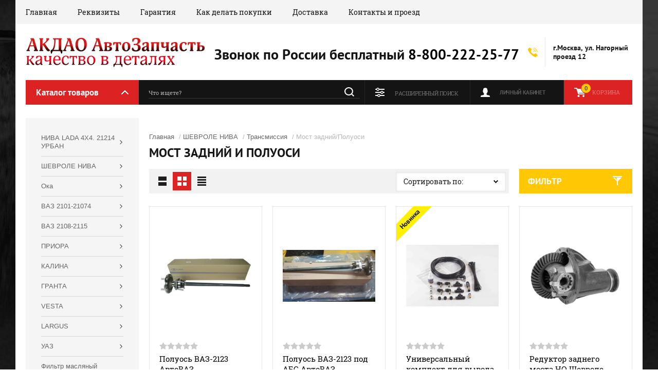

--- FILE ---
content_type: text/html; charset=utf-8
request_url: https://akdao.ru/internet_magazin/folder/most-zadnij-i-poluosi
body_size: 20754
content:

	<!doctype html>
<html lang="ru">

<head>
<meta charset="utf-8">
<meta name="robots" content="all"/>
<title>Мост задний и полуоси </title>
<meta name="description" content="Мост задний и полуоси ">
<meta name="keywords" content="Мост задний и полуоси ">
<meta name="SKYPE_TOOLBAR" content="SKYPE_TOOLBAR_PARSER_COMPATIBLE">
<meta name="viewport" content="width=device-width, initial-scale=1.0, maximum-scale=1.0, user-scalable=no">
<meta name="format-detection" content="telephone=no">
<meta http-equiv="x-rim-auto-match" content="none">

<script src="/g/libs/jquery/1.10.2/jquery.min.js"></script>

	<link rel="stylesheet" href="/g/css/styles_articles_tpl.css">
<link rel='stylesheet' type='text/css' href='/shared/highslide-4.1.13/highslide.min.css'/>
<script type='text/javascript' src='/shared/highslide-4.1.13/highslide-full.packed.js'></script>
<script type='text/javascript'>
hs.graphicsDir = '/shared/highslide-4.1.13/graphics/';
hs.outlineType = null;
hs.showCredits = false;
hs.lang={cssDirection:'ltr',loadingText:'Загрузка...',loadingTitle:'Кликните чтобы отменить',focusTitle:'Нажмите чтобы перенести вперёд',fullExpandTitle:'Увеличить',fullExpandText:'Полноэкранный',previousText:'Предыдущий',previousTitle:'Назад (стрелка влево)',nextText:'Далее',nextTitle:'Далее (стрелка вправо)',moveTitle:'Передвинуть',moveText:'Передвинуть',closeText:'Закрыть',closeTitle:'Закрыть (Esc)',resizeTitle:'Восстановить размер',playText:'Слайд-шоу',playTitle:'Слайд-шоу (пробел)',pauseText:'Пауза',pauseTitle:'Приостановить слайд-шоу (пробел)',number:'Изображение %1/%2',restoreTitle:'Нажмите чтобы посмотреть картинку, используйте мышь для перетаскивания. Используйте клавиши вперёд и назад'};</script>

            <!-- 46b9544ffa2e5e73c3c971fe2ede35a5 -->
            <script src='/shared/s3/js/lang/ru.js'></script>
            <script src='/shared/s3/js/common.min.js'></script>
        <link rel='stylesheet' type='text/css' href='/shared/s3/css/calendar.css' /><link rel="icon" href="/favicon.ico" type="image/x-icon">
<link rel="apple-touch-icon" href="/touch-icon-iphone.png">
<link rel="apple-touch-icon" sizes="76x76" href="/touch-icon-ipad.png">
<link rel="apple-touch-icon" sizes="120x120" href="/touch-icon-iphone-retina.png">
<link rel="apple-touch-icon" sizes="152x152" href="/touch-icon-ipad-retina.png">
<meta name="msapplication-TileImage" content="/touch-w8-mediumtile.png"/>
<meta name="msapplication-square70x70logo" content="/touch-w8-smalltile.png" />
<meta name="msapplication-square150x150logo" content="/touch-w8-mediumtile.png" />
<meta name="msapplication-wide310x150logo" content="/touch-w8-widetile.png" />
<meta name="msapplication-square310x310logo" content="/touch-w8-largetile.png" />

<!--s3_require-->
<link rel="stylesheet" href="/g/basestyle/1.0.1/user/user.css" type="text/css"/>
<link rel="stylesheet" href="/g/basestyle/1.0.1/user/user.blue.css" type="text/css"/>
<script type="text/javascript" src="/g/basestyle/1.0.1/user/user.js" async></script>
<!--/s3_require-->
			
		
		
		
			<link rel="stylesheet" type="text/css" href="/g/shop2v2/default/css/theme.less.css">		
			<script type="text/javascript" src="/g/printme.js"></script>
		<script type="text/javascript" src="/g/shop2v2/default/js/tpl.js"></script>
		<script type="text/javascript" src="/g/shop2v2/default/js/baron.min.js"></script>
		
			<script type="text/javascript" src="/g/shop2v2/default/js/shop2.2.js"></script>
		
	<script type="text/javascript">shop2.init({"productRefs": [],"apiHash": {"getPromoProducts":"164eefe4ffad92594c77adc5f97bdda8","getSearchMatches":"2a7086f63c3c7041b32a6a40bb43eda6","getFolderCustomFields":"5166af66f8a16dd08a80f6c31718607a","getProductListItem":"22e6623d1c17b2fcd52447bcf09b4a51","cartAddItem":"a114512a590ebebcb25dfc2703185f93","cartRemoveItem":"9567548de8ed0edc35e96d369bd500c9","cartUpdate":"dc476ef6403f20e4ef445643e0699062","cartRemoveCoupon":"504f2e6a4a77730c07150f577497d26b","cartAddCoupon":"0e24582e1f253090b893bd64961144a7","deliveryCalc":"f69fc0aeb43fc92e9796912d96bbca82","printOrder":"755d07873b920f18ec4942c67d525d10","cancelOrder":"b0f96da4d60bf6bcda2cc8b11b88d3e9","cancelOrderNotify":"675168e960b907afde28aafa5c44c82c","repeatOrder":"13d258d0a290c39dd0c9b761c66f7baf","paymentMethods":"80bcbe9d282f41a77c08867815dd8bee","compare":"1aa1be9437ba43c05ca964ae5d5b2a7b"},"hash": null,"verId": 38342,"mode": "folder","step": "","uri": "/internet_magazin","IMAGES_DIR": "/d/","my": {"show_sections":true,"new_slick_slider_light":true,"gr_img_lazyload":true},"shop2_cart_order_payments": 2,"cf_margin_price_enabled": 0,"maps_yandex_key":"","maps_google_key":""});shop2.filter._pre_params = "&s[folder_id]=82211105";</script>
<style type="text/css">.product-item-thumb {width: 230px;}.product-item-thumb .product-image, .product-item-simple .product-image {height: 230px;width: 230px;}.product-item-thumb .product-amount .amount-title {width: 134px;}.product-item-thumb .product-price {width: 180px;}.shop2-product .product-side-l {width: 200px;}.shop2-product .product-image {height: 190px;width: 200px;}.shop2-product .product-thumbnails li {width: 56px;height: 56px;}</style>

    <link rel="stylesheet" href="/t/v37/images/theme0/theme.scss.css">

<!--[if lt IE 10]>
<script src="/g/libs/ie9-svg-gradient/0.0.1/ie9-svg-gradient.min.js"></script>
<script src="/g/libs/jquery-placeholder/2.0.7/jquery.placeholder.min.js"></script>
<script src="/g/libs/jquery-textshadow/0.0.1/jquery.textshadow.min.js"></script>
<script src="/g/s3/misc/ie/0.0.1/ie.js"></script>
<![endif]-->
<!--[if lt IE 9]>
<script src="/g/libs/html5shiv/html5.js"></script>
<![endif]-->



</head><link rel="stylesheet" href="/t/v37/images/css/addon_style.scss.css">
<script src="/t/v37/images/js/waslidemenu.js"></script>
<script src="/t/v37/images/js/complex_menu.js"></script>
<link rel="stylesheet" href="/t/v37/images/css/site_menu.scss.css" type="text/css"/>
<script src="/t/v37/images/js/site_menu.js"></script>
<body>
<div class="site-background" style="background: url(/thumb/2/kDxf6tPnWKEAsVnyWLgNzA/r/d/site-bg.jpg) center center no-repeat; background-size: cover;"></div>
	<div class="overlay"></div>
	<div class="site-wrapper">
		
		<header role="banner" class="site-header">
			
			<div class="header-top-panel">
				<div class="header-top-panel-inner">
			
						<div class="menu-ico"></div>				
					<nav class="menu-top-wrap">		
						<div class="menu-close">Навигация</div>
						<ul class="menu-top"><li class="opened active"><a href="/" >Главная</a></li><li><a href="/rekvizit" >Реквизиты</a></li><li><a href="/garantiya-1" >Гарантия</a></li><li><a href="/kak_delat_pokupki_v_nashem_magazine" >Как делать покупки</a></li><li><a href="/dostavka" >Доставка</a></li><li><a href="/contacts"  target="_blank">Контакты и проезд</a></li></ul>					</nav>
						
				    <div class="soc-ico-wrap">
				        				    </div>
				    
				</div>
			</div> 
			<div class="header-bottom-block">
				<div class="site-name-wrap logo-left">
																		<a class="logo" href="https://akdao.ru">
								<img src="/d/logotizer_38342_45705.svg" width="350" height="300" style="max-width: 350px;" alt="">
							</a>
												
					<div class="name-besc-wrapp">
													<a class="comapany-name" href="https://akdao.ru" title="На главную страницу">
								
							</a>
												<div class="site-descriptor site-name-desc">Звонок по России бесплатный <a href="tel:88002222577">8-800-222-25-77</a></div>
					</div>
				</div>
				
				<div class="contacts-top-wrapper">	
																				<div class="site-phones">
						<div class="phones-title">Наши контакты</div>
						<div class="phone-block">
						 
							<div class="number"><a href="tel:+79778143950">Отдел продаж +7(977)814-39-50</a>;  </div>
						 
							<div class="number"><a href="tel:+74993900267">Офис +7(499) 390-02-67</a>;  </div>
						 
							<div class="number"><a href="tel:+79253202040">+7(925) 320-20-40</a>  </div>
												</div>
													<div class="addres-body mobile-adress">г.Москва, ул. Нагорный проезд 12</div>
																		<a href="#https://cp21.megagroup.ru/my/s3/data/menu/edit.php?ver_id=38342&amp;access=u%3B120535#/my/s3/data/anketa/&amp;63;act=view&amp;object_id=51435305&amp;ver_id=38342&amp;access=u%3B120535&amp;rnd=4959" class="link-top">Обратный звонок</a>
											</div>
									</div>
			</div>
			
			<div class="header-bottom-panel">
				<div class="folders-title">Каталог товаров</div>			
				<div class="search-wrapper">	
					<div class="search-close">Поиск</div>		
		         	<form class="search-form" action="/search" method="get">
		          		<input type="text" class="search-text" name="search" onblur="this.value=this.value==''?'Что ищете?':this.value" onfocus="this.value=this.value=='Что ищете?'?'':this.value;" value="Что ищете?" />
		          		<input class="search-button" type="submit" value="" />
		          	<re-captcha data-captcha="recaptcha"
     data-name="captcha"
     data-sitekey="6LcNwrMcAAAAAOCVMf8ZlES6oZipbnEgI-K9C8ld"
     data-lang="ru"
     data-rsize="invisible"
     data-type="image"
     data-theme="light"></re-captcha></form>					
				</div>
				<a href="/internet_magazin/cart" class="cart-top-wrap">
					<div id="shop2-cart-preview">
	Корзина
	<div class="cart-total">0</div>	
</div><!-- Cart Preview -->				</a>
				<div class="shop2-block login-form">
	<div class="block-title">
		<strong>Личный кабинет</strong>
		<span>&nbsp;</span>
	</div>
	<div class="block-body">
		<div class="close-login">Личный кабинет</div>
					<form method="post" action="/users">
				<input type="hidden" name="mode" value="login" />
				<div class="row">
					<label class="field text">
						<input type="text" name="login" id="login" tabindex="1" value="" />
						<span class="login-title" for="login">Логин:</span>
					</label>
				</div>
				<div class="row">
					<button type="submit" class="signin-btn" tabindex="3">Войти</button>
					<label class="field password">
						<input type="password" name="password" id="password" tabindex="2" value="" />
						<span class="password-title" for="password">Пароль:</span>
					</label>
				</div>
			<re-captcha data-captcha="recaptcha"
     data-name="captcha"
     data-sitekey="6LcNwrMcAAAAAOCVMf8ZlES6oZipbnEgI-K9C8ld"
     data-lang="ru"
     data-rsize="invisible"
     data-type="image"
     data-theme="light"></re-captcha></form>
			<div class="clear-container"></div>
			<p>
				<a href="/users/register" class="register">Регистрация</a>
				<a href="/users/forgot_password">Забыли пароль?</a>
			</p>
			</div>
</div>					
	
<div class="shop2-block search-form">
	<div class="block-title">
		<strong>Расширенный поиск</strong>
		<span>&nbsp;</span>
	</div>
	<div class="block-body">
		<form action="/internet_magazin/search" enctype="multipart/form-data">
			<input type="hidden" name="sort_by" value=""/>
			
							<div class="row range_slider_wrapper">
					<div class="input_range_slider"></div>
					<label><span>от</span>&nbsp;<input name="s[price][min]" type="text" size="5" class="small low" value="0" /></label>
					&nbsp;
					<label><span>до</span>&nbsp;<input name="s[price][max]" type="text" size="5" class="small hight" value="250000" /></label>
				</div>
			
							<div class="row">
					<label class="row-title" for="shop2-name">Название:</label>
					<input type="text" name="s[name]" size="20" id="shop2-name" value="" />
				</div>
			
							<div class="row">
					<label class="row-title" for="shop2-article">Артикул:</label>
					<input type="text" name="s[article]" id="shop2-article" value="" />
				</div>
			
							<div class="row">
					<label class="row-title" for="shop2-text">Текст:</label>
					<input type="text" name="search_text" size="20" id="shop2-text"  value="" />
				</div>
			
			
							<div class="row">
					<div class="row-title">Выберите категорию:</div>
					<select name="s[folder_id]" id="s[folder_id]">
						<option value="">Все</option>
																																		<option value="161500300" >
									 НИВА LADA 4X4. 21214 УРБАН
								</option>
																												<option value="104953905" >
									&raquo; Двигатель
								</option>
																												<option value="104956305" >
									&raquo;&raquo; Блок цилиндров
								</option>
																												<option value="104956705" >
									&raquo;&raquo; Головка блока цилиндров
								</option>
																												<option value="104957105" >
									&raquo;&raquo; Комплектующие двигателя
								</option>
																												<option value="104957505" >
									&raquo;&raquo; Система охлаждения
								</option>
																												<option value="104954105" >
									&raquo; Ходовая/Подвеска
								</option>
																												<option value="104957905" >
									&raquo;&raquo; Ступицы
								</option>
																												<option value="104958105" >
									&raquo;&raquo; Подвеска передняя
								</option>
																												<option value="104958505" >
									&raquo;&raquo; Подвеска задняя
								</option>
																												<option value="104954305" >
									&raquo; Трансмиссия
								</option>
																												<option value="104959105" >
									&raquo;&raquo; Коробка передач (КПП)/ Сцепление
								</option>
																												<option value="104959305" >
									&raquo;&raquo; Коробка раздаточная
								</option>
																												<option value="104959505" >
									&raquo;&raquo; Карданный вал
								</option>
																												<option value="104960505" >
									&raquo;&raquo; Мост передний/Привода и ШРУС
								</option>
																												<option value="104960705" >
									&raquo;&raquo; Мост задний/Полуоси
								</option>
																												<option value="104954905" >
									&raquo; Рулевое управление
								</option>
																												<option value="104955305" >
									&raquo; Глушитель
								</option>
																												<option value="104968505" >
									&raquo;&raquo; Глушитель основной
								</option>
																												<option value="104968905" >
									&raquo;&raquo; Глушитель дополнительный (резонатор)
								</option>
																												<option value="104955505" >
									&raquo; Тормозная система
								</option>
																												<option value="295327105" >
									&raquo; Тюнинг Нива
								</option>
																												<option value="65185906" >
									&raquo; Топливная система
								</option>
																												<option value="161500700" >
									 ШЕВРОЛЕ НИВА
								</option>
																												<option value="82180905" >
									&raquo; Двигатель
								</option>
																												<option value="260229708" >
									&raquo;&raquo; Двигатель в сборе Шевроле Нива
								</option>
																												<option value="82196305" >
									&raquo;&raquo; Блок цилиндров
								</option>
																												<option value="82197105" >
									&raquo;&raquo; Головка блока цилиндров
								</option>
																												<option value="82198705" >
									&raquo;&raquo; Комплектующие двигателя
								</option>
																												<option value="82198905" >
									&raquo;&raquo; Система охлаждения и отопления
								</option>
																												<option value="82201505" >
									&raquo; Ходовая/Подвеска
								</option>
																												<option value="82201705" >
									&raquo;&raquo; Ступицы
								</option>
																												<option value="82202105" >
									&raquo;&raquo; Подвеска передняя
								</option>
																												<option value="82202505" >
									&raquo;&raquo; Подвеска задняя
								</option>
																												<option value="82205105" >
									&raquo; Трансмиссия
								</option>
																												<option value="82206905" >
									&raquo;&raquo; Коробка передач (КПП)/ Сцепление
								</option>
																												<option value="82207305" >
									&raquo;&raquo; Коробка раздаточная
								</option>
																												<option value="82208505" >
									&raquo;&raquo; Карданный вал
								</option>
																												<option value="82209305" >
									&raquo;&raquo; Мост передний/ Привода и ШРУС
								</option>
																												<option value="82211105" >
									&raquo;&raquo; Мост задний/Полуоси
								</option>
																												<option value="82213505" >
									&raquo; Рулевое управление
								</option>
																												<option value="82214105" >
									&raquo; Глушитель
								</option>
																												<option value="104961305" >
									&raquo;&raquo; Глушитель основной
								</option>
																												<option value="104962105" >
									&raquo;&raquo; Глушитель дополнительный (резонатор)
								</option>
																												<option value="82215105" >
									&raquo; Тормозная система
								</option>
																												<option value="65203906" >
									&raquo; Топливная система
								</option>
																												<option value="112114705" >
									 Ока
								</option>
																												<option value="112115505" >
									&raquo; Головка блока цилиндров
								</option>
																												<option value="112120305" >
									&raquo; КПП
								</option>
																												<option value="112120905" >
									&raquo; Ступицы/ Подвеска
								</option>
																												<option value="65204106" >
									&raquo; Топливная система
								</option>
																												<option value="157062100" >
									 ВАЗ 2101-21074
								</option>
																												<option value="15428106" >
									&raquo; Двигатель
								</option>
																												<option value="15429706" >
									&raquo;&raquo; Блок цилиндров
								</option>
																												<option value="15430306" >
									&raquo;&raquo; Головка блока цилиндров
								</option>
																												<option value="15434106" >
									&raquo;&raquo; Комплектующие двигателя
								</option>
																												<option value="84443906" >
									&raquo;&raquo; Система охлаждения/отопления
								</option>
																												<option value="15438106" >
									&raquo; Ходовая/Подвеска
								</option>
																												<option value="15438706" >
									&raquo;&raquo; Ступицы
								</option>
																												<option value="15438906" >
									&raquo;&raquo; Подвеска передняя
								</option>
																												<option value="15450506" >
									&raquo;&raquo; Подвеска задняя
								</option>
																												<option value="15450906" >
									&raquo; Трансмиссия
								</option>
																												<option value="23684706" >
									&raquo;&raquo; Коробка передач (КПП)/ Сцепление
								</option>
																												<option value="23694906" >
									&raquo;&raquo; Карданный вал
								</option>
																												<option value="23696106" >
									&raquo;&raquo; Мост задний/Полуоси
								</option>
																												<option value="15556706" >
									&raquo; Рулевое управление
								</option>
																												<option value="15557106" >
									&raquo; Глушитель
								</option>
																												<option value="15985706" >
									&raquo; Тормозная система
								</option>
																												<option value="65204306" >
									&raquo; Топливная система
								</option>
																												<option value="157063300" >
									 ВАЗ 2108-2115
								</option>
																												<option value="319352905" >
									&raquo; Двигатель
								</option>
																												<option value="319355705" >
									&raquo;&raquo; Блок цилиндров
								</option>
																												<option value="319356305" >
									&raquo;&raquo; Головка блока цилиндров ВАЗ 2108-2115
								</option>
																												<option value="319356505" >
									&raquo;&raquo; Комплектующие двигателя
								</option>
																												<option value="319356905" >
									&raquo;&raquo; Система охлаждения/отопления
								</option>
																												<option value="319353505" >
									&raquo; Ходовая/Подвеска
								</option>
																												<option value="319357105" >
									&raquo;&raquo; Ступицы
								</option>
																												<option value="319357305" >
									&raquo;&raquo; Подвеска передняя
								</option>
																												<option value="319357505" >
									&raquo;&raquo; Подвеска задняя
								</option>
																												<option value="319357705" >
									&raquo; Трансмиссия
								</option>
																												<option value="319358105" >
									&raquo;&raquo; Коробка передач
								</option>
																												<option value="319362705" >
									&raquo;&raquo; Привода/Шрус
								</option>
																												<option value="319362905" >
									&raquo; Рулевое управление
								</option>
																												<option value="319363105" >
									&raquo; Глушитель
								</option>
																												<option value="319380905" >
									&raquo; Тормозная система
								</option>
																												<option value="53076706" >
									&raquo; Тюнинг
								</option>
																												<option value="65204506" >
									&raquo; Топливная система
								</option>
																												<option value="73080906" >
									&raquo; Электрооборудование ВАЗ 2108-2115
								</option>
																												<option value="161499300" >
									 ПРИОРА
								</option>
																												<option value="46789506" >
									&raquo; Двигатель
								</option>
																												<option value="46789906" >
									&raquo;&raquo; Блок цилиндров
								</option>
																												<option value="46790106" >
									&raquo;&raquo; Головка блока цилиндров
								</option>
																												<option value="46790306" >
									&raquo;&raquo; Комплектующие двигателя
								</option>
																												<option value="46790506" >
									&raquo;&raquo; Система охлаждения
								</option>
																												<option value="46793706" >
									&raquo; Ходовая/Подвеска
								</option>
																												<option value="46797306" >
									&raquo;&raquo; Ступицы
								</option>
																												<option value="46797706" >
									&raquo;&raquo; Подвеска передняя
								</option>
																												<option value="46797906" >
									&raquo;&raquo; Подвеска задняя
								</option>
																												<option value="46798106" >
									&raquo; Трансмиссия
								</option>
																												<option value="46798506" >
									&raquo;&raquo; Коробка передач (КПП)/ Сцепление
								</option>
																												<option value="46798906" >
									&raquo;&raquo; Привода/Шрус
								</option>
																												<option value="46799106" >
									&raquo; Рулевое управление
								</option>
																												<option value="46802906" >
									&raquo; Глушитель
								</option>
																												<option value="46803106" >
									&raquo; Тормозная система
								</option>
																												<option value="65204706" >
									&raquo; Топливная система
								</option>
																												<option value="161499700" >
									 КАЛИНА
								</option>
																												<option value="65209306" >
									&raquo; Двигатель
								</option>
																												<option value="65209506" >
									&raquo;&raquo; Головка блока цилиндров
								</option>
																												<option value="65209706" >
									&raquo;&raquo; Комплектующие двигателя
								</option>
																												<option value="65209906" >
									&raquo;&raquo; Система охлаждения
								</option>
																												<option value="65210506" >
									&raquo; Ходовая/Подвеска
								</option>
																												<option value="65210706" >
									&raquo;&raquo; Ступицы
								</option>
																												<option value="65211106" >
									&raquo;&raquo; Подвеска передняя
								</option>
																												<option value="65219706" >
									&raquo;&raquo; Подвеска задняя
								</option>
																												<option value="65223306" >
									&raquo; Трансмиссия
								</option>
																												<option value="65265306" >
									&raquo;&raquo; Коробка передач (КПП)/ Сцепление
								</option>
																												<option value="65319906" >
									&raquo;&raquo; Привода/Шрус
								</option>
																												<option value="65320106" >
									&raquo; Рулевое управление
								</option>
																												<option value="65320306" >
									&raquo; Глушитель
								</option>
																												<option value="65321106" >
									&raquo; Тормозная система
								</option>
																												<option value="65204906" >
									&raquo; Топливная система
								</option>
																												<option value="161500100" >
									 ГРАНТА
								</option>
																												<option value="65324906" >
									&raquo; Двигатель
								</option>
																												<option value="65325106" >
									&raquo;&raquo; Головка блока цилиндров
								</option>
																												<option value="65325506" >
									&raquo;&raquo; Комплектующие двигателя
								</option>
																												<option value="65325706" >
									&raquo;&raquo; Система охлаждения
								</option>
																												<option value="65326106" >
									&raquo; Ходовая/Подвеска
								</option>
																												<option value="65326306" >
									&raquo;&raquo; Ступицы
								</option>
																												<option value="65326506" >
									&raquo;&raquo; Подвеска передняя
								</option>
																												<option value="65326706" >
									&raquo;&raquo; Подвеска задняя
								</option>
																												<option value="65326906" >
									&raquo; Трансмиссия
								</option>
																												<option value="65327106" >
									&raquo;&raquo; Коробка передач (КПП)/ Сцепление
								</option>
																												<option value="65327306" >
									&raquo;&raquo; Привода/Шрус
								</option>
																												<option value="65327506" >
									&raquo; Рулевое управление
								</option>
																												<option value="65329906" >
									&raquo; Глушитель
								</option>
																												<option value="65330106" >
									&raquo; Тормозная система
								</option>
																												<option value="65205306" >
									&raquo; Топливная система
								</option>
																												<option value="161501100" >
									 VESTA
								</option>
																												<option value="65330306" >
									&raquo; Двигатель
								</option>
																												<option value="65330506" >
									&raquo;&raquo; Головка блока цилиндров
								</option>
																												<option value="65330906" >
									&raquo;&raquo; Комплектующие двигателя
								</option>
																												<option value="65331106" >
									&raquo;&raquo; Система охлаждения/отопления
								</option>
																												<option value="65331306" >
									&raquo; Ходовая/Подвеска
								</option>
																												<option value="65331706" >
									&raquo;&raquo; Ступицы
								</option>
																												<option value="65332306" >
									&raquo;&raquo; Подвеска передняя
								</option>
																												<option value="65332506" >
									&raquo;&raquo; Подвеска задняя
								</option>
																												<option value="65332906" >
									&raquo; Трансмиссия
								</option>
																												<option value="65333106" >
									&raquo;&raquo; Коробка передач (КПП)/ Сцепление
								</option>
																												<option value="65333306" >
									&raquo;&raquo; Привода/Шрус
								</option>
																												<option value="65333506" >
									&raquo; Рулевое управление
								</option>
																												<option value="65333706" >
									&raquo; Глушитель
								</option>
																												<option value="65333906" >
									&raquo; Тормозная система
								</option>
																												<option value="65205506" >
									&raquo; Топливная система
								</option>
																												<option value="161501500" >
									 LARGUS
								</option>
																												<option value="65334106" >
									&raquo; Двигатель
								</option>
																												<option value="65336506" >
									&raquo;&raquo; Головка блока цилиндров
								</option>
																												<option value="65336706" >
									&raquo;&raquo; Комплектующие двигателя
								</option>
																												<option value="65336906" >
									&raquo;&raquo; Система охлаждения
								</option>
																												<option value="65337106" >
									&raquo; Ходовая/Подвеска
								</option>
																												<option value="65337306" >
									&raquo;&raquo; Ступицы
								</option>
																												<option value="65337506" >
									&raquo;&raquo; Подвеска передняя
								</option>
																												<option value="65337706" >
									&raquo;&raquo; Подвеска задняя
								</option>
																												<option value="65337906" >
									&raquo; Трансмиссия
								</option>
																												<option value="65338106" >
									&raquo;&raquo; Коробка передач (КПП)/ Сцепление
								</option>
																												<option value="65338306" >
									&raquo;&raquo; Привода/Шрус
								</option>
																												<option value="65338506" >
									&raquo; Рулевое управление
								</option>
																												<option value="65338706" >
									&raquo; Глушитель
								</option>
																												<option value="65338906" >
									&raquo; Тормозная система
								</option>
																												<option value="65205706" >
									&raquo; Топливная система
								</option>
																												<option value="118481506" >
									 УАЗ
								</option>
																												<option value="118481906" >
									&raquo; Двигатель
								</option>
																												<option value="118482106" >
									&raquo; Ходовая/Подвеска
								</option>
																												<option value="118483506" >
									&raquo;&raquo; Ступицы
								</option>
																												<option value="118483706" >
									&raquo;&raquo; Подвеска передняя
								</option>
																												<option value="118483906" >
									&raquo;&raquo; Подвеска задняя
								</option>
																												<option value="118482306" >
									&raquo; Трансмиссия
								</option>
																												<option value="31692307" >
									&raquo;&raquo; Коробка передач (КПП)/ Сцепление
								</option>
																												<option value="136647506" >
									&raquo;&raquo; Карданный вал
								</option>
																												<option value="31683107" >
									&raquo;&raquo; Привода
								</option>
																												<option value="118482506" >
									&raquo; Рулевое управление
								</option>
																												<option value="118482706" >
									&raquo; Глушитель
								</option>
																												<option value="118482906" >
									&raquo; Тормозная система
								</option>
																												<option value="118483106" >
									&raquo; Топливная система
								</option>
																												<option value="46587306" >
									 Фильтр масляный
								</option>
																												<option value="46587706" >
									 Фильтр воздушный
								</option>
																												<option value="46588106" >
									 Фильтр салонный
								</option>
																												<option value="46588306" >
									 Фильтр топливный
								</option>
																												<option value="73730506" >
									 Тюнинг Renault Duster ll
								</option>
																		</select>
				</div>

				<div id="shop2_search_custom_fields"></div>
			
						
							<div class="row">
					<div class="row-title">Производитель:</div>
					<select name="s[vendor_id]">
						<option value="">Все</option>          
													<option value="40695509" >ЗАО КАРДАН</option>
													<option value="46178908" >PILENGA</option>
													<option value="41874508" >Белмаг</option>
													<option value="18530107" >ООО &quot;БАС&quot;</option>
													<option value="30404506" >Valeo</option>
													<option value="12871706" >Моторика</option>
													<option value="12729706" >Валее-95</option>
													<option value="12729506" >Венто</option>
													<option value="11649706" >ЛУЗАР</option>
													<option value="11466706" >AVTOGRAD</option>
													<option value="8297906" >SoюзАвтоZапчасть</option>
													<option value="7025106" >Автостандарт</option>
													<option value="55673105" >ВолгаАвтоПром</option>
													<option value="49804903" >Китай</option>
													<option value="49805103" >ОАО "Саратовский завод "Серп и молот"</option>
													<option value="49805303" >ОАО &quot;АвтоВАЗ&quot;</option>
													<option value="49805503" >ПАРКС</option>
													<option value="49805703" >СТК</option>
													<option value="49805903" >ТАЯ</option>
													<option value="49806103" >Тольятти</option>
													<option value="49806303" >Тоннеко</option>
													<option value="49804303" >BOSCH</option>
													<option value="49804503" >GM-AVTOVAZ </option>
													<option value="49804703" >TIRSAN KARDAN</option>
											</select>
				</div>
			
							<div class="row">
					<div class="row-title">Новинка:</div>
					<select name="s[new]">
						<option value="">Все</option>
						<option value="1">да</option>
						<option value="0">нет</option>
					</select>
				</div>
			
							<div class="row">
					<div class="row-title">Спецпредложение:</div>
					<select name="s[special]">
						<option value="">Все</option>
						<option value="1">да</option>
						<option value="0">нет</option>
					</select>
				</div>
			
							<div class="row">
					<div class="row-title">Результатов на странице:</div>
					<select name="s[products_per_page]">
																										<option value="5">5</option>
																				<option value="20" selected="selected">20</option>
																				<option value="35">35</option>
																				<option value="50">50</option>
																				<option value="65">65</option>
																				<option value="80">80</option>
																				<option value="95">95</option>
											</select>
				</div>
			
			<div class="clear-container"></div>
			<div class="row">
				<button type="submit" class="search-btn">Найти</button>
			</div>
		<re-captcha data-captcha="recaptcha"
     data-name="captcha"
     data-sitekey="6LcNwrMcAAAAAOCVMf8ZlES6oZipbnEgI-K9C8ld"
     data-lang="ru"
     data-rsize="invisible"
     data-type="image"
     data-theme="light"></re-captcha></form>
		<div class="clear-container"></div>
	</div>
</div><!-- Search Form -->			</div>
		</header> <!-- .site-header -->
		
		<div class="site-container">
		<aside role="complementary" class="site-sidebar left">

			<div class="folders-shared-wrapper">
				<div class="folders-shared-title">Каталог товаров</div>
								









	

<nav class="section-left-menu js-addon-block-menu desktop">
	<div class="section-left-menu-scroll js-addon-block-menu-scroll">
					<ul class="section-left-menu__list js-addon-block-menu__list addon-s3-column-menu"><li class="section-left-menu__list-has js-addon-block-menu__list-has"><a href="/internet_magazin/folder/niva">НИВА LADA 4X4. 21214 УРБАН</a><div class="section-left-menu__list-column js-addon-block-menu__list-column"><ul><li class="section-left-menu__list-has js-addon-block-menu__list-has"><a href="/internet_magazin/folder/dvikatel">Двигатель</a><ul><li><a href="/internet_magazin/folder/blok-cilindrov-2">Блок цилиндров</a></li><li><a href="/internet_magazin/folder/golovka-bloka-cilindrov">Головка блока цилиндров</a></li><li><a href="/internet_magazin/folder/komplektuyushchie-dvigatelya-2">Комплектующие двигателя</a></li><li><a href="/internet_magazin/folder/sistema-ohlazhdeniya-2">Система охлаждения</a></li></ul> </li><li class="section-left-menu__list-has js-addon-block-menu__list-has"><a href="/internet_magazin/folder/hodovaya-podveska-1">Ходовая/Подвеска</a><ul><li><a href="/internet_magazin/folder/stupicy-1">Ступицы</a></li><li><a href="/internet_magazin/folder/podveska-perednyaya-1">Подвеска передняя</a></li><li><a href="/internet_magazin/folder/podveska-zadnyaya-1">Подвеска задняя</a></li></ul> </li><li class="section-left-menu__list-has js-addon-block-menu__list-has"><a href="/internet_magazin/folder/transmissiya-2">Трансмиссия</a><ul><li><a href="/internet_magazin/folder/korobka-peredach">Коробка передач (КПП)/ Сцепление</a></li><li><a href="/internet_magazin/folder/korobka-razdatochnaya-1">Коробка раздаточная</a></li><li><a href="/internet_magazin/folder/kardannyj-val-1">Карданный вал</a></li><li><a href="/internet_magazin/folder/most-perednij-privoda-i-shrus">Мост передний/Привода и ШРУС</a></li><li><a href="/internet_magazin/folder/most-zadnij-poluosi">Мост задний/Полуоси</a></li></ul> </li><li><a href="/internet_magazin/folder/rulevoe-upravlenie-1">Рулевое управление</a></li><li class="section-left-menu__list-has js-addon-block-menu__list-has"><a href="/internet_magazin/folder/glushitel-1">Глушитель</a><ul><li><a href="/internet_magazin/folder/glushitel-osnovnoj-1">Глушитель основной</a></li><li><a href="/internet_magazin/folder/glushitel-dopolnitelnyj-rezonator-1">Глушитель дополнительный (резонатор)</a></li></ul> </li><li><a href="/internet_magazin/folder/tormoznaya-sistema-1">Тормозная система</a></li><li><a href="/internet_magazin/folder/tyuning-niva">Тюнинг Нива</a></li><li><a href="/internet_magazin/folder/toplivnaya-sistema">Топливная система</a></li></ul> <div class="section-left-menu__list-image js-addon-block-menu__list-image"><div class="section-left-menu__list-image__img"><img src="/thumb/2/ayDgehWQWngrN7OqEqqWuQ/410r280/d/13735533_60x60.png" alt=""></div></div></div></li><li class="section-left-menu__list-has js-addon-block-menu__list-has"><a href="/internet_magazin/folder/shevrole-niva">ШЕВРОЛЕ НИВА</a><div class="section-left-menu__list-column js-addon-block-menu__list-column"><ul><li class="section-left-menu__list-has js-addon-block-menu__list-has"><a href="/internet_magazin/folder/dvigatel">Двигатель</a><ul><li><a href="/internet_magazin/folder/dvigatel-v-sbore-shevrole-niva">Двигатель в сборе Шевроле Нива</a></li><li><a href="/internet_magazin/folder/blok-cilindrov">Блок цилиндров</a></li><li><a href="/internet_magazin/folder/golovka-bloka-dvigatelya">Головка блока цилиндров</a></li><li><a href="/internet_magazin/folder/komplektuyushchie-dvigatelya">Комплектующие двигателя</a></li><li><a href="/internet_magazin/folder/sistema-ohlazhdeniya">Система охлаждения и отопления</a></li></ul> </li><li class="section-left-menu__list-has js-addon-block-menu__list-has"><a href="/internet_magazin/folder/hodovaya-podveska">Ходовая/Подвеска</a><ul><li><a href="/internet_magazin/folder/stupicy">Ступицы</a></li><li><a href="/internet_magazin/folder/podveska-perednyaya">Подвеска передняя</a></li><li><a href="/internet_magazin/folder/podveska-zadnyaya">Подвеска задняя</a></li></ul> </li><li class="section-left-menu__list-has js-addon-block-menu__list-has"><a href="/internet_magazin/folder/transmissiya-1">Трансмиссия</a><ul><li><a href="/internet_magazin/folder/korobka-peredach-kpp">Коробка передач (КПП)/ Сцепление</a></li><li><a href="/internet_magazin/folder/korobka-razdatochnaya">Коробка раздаточная</a></li><li><a href="/internet_magazin/folder/kardannyj-val">Карданный вал</a></li><li><a href="/internet_magazin/folder/privoda-i-shrus">Мост передний/ Привода и ШРУС</a></li><li><a href="/internet_magazin/folder/most-zadnij-i-poluosi">Мост задний/Полуоси</a></li></ul> </li><li><a href="/internet_magazin/folder/rulevoe-upravlenie">Рулевое управление</a></li><li class="section-left-menu__list-has js-addon-block-menu__list-has"><a href="/internet_magazin/folder/glushitel">Глушитель</a><ul><li><a href="/internet_magazin/folder/glushitel-osnovnoj">Глушитель основной</a></li><li><a href="/internet_magazin/folder/glushitel-dopolnitelnyj-rezonator">Глушитель дополнительный (резонатор)</a></li></ul> </li><li><a href="/internet_magazin/folder/tormoznaya-sistema">Тормозная система</a></li><li><a href="/internet_magazin/folder/toplivnaya-sistema-1">Топливная система</a></li></ul> </div></li><li class="section-left-menu__list-has js-addon-block-menu__list-has"><a href="/internet_magazin/folder/oka">Ока</a><div class="section-left-menu__list-column js-addon-block-menu__list-column"><ul><li><a href="/internet_magazin/folder/golovka-bloka-cilindrov-1">Головка блока цилиндров</a></li><li><a href="/internet_magazin/folder/kpp-1">КПП</a></li><li><a href="/internet_magazin/folder/stupicy-2">Ступицы/ Подвеска</a></li><li><a href="/internet_magazin/folder/toplivnaya-sistema-2">Топливная система</a></li></ul> </div></li><li class="section-left-menu__list-has js-addon-block-menu__list-has"><a href="/internet_magazin/folder/vaz-2101-21074">ВАЗ 2101-21074</a><div class="section-left-menu__list-column js-addon-block-menu__list-column"><ul><li class="section-left-menu__list-has js-addon-block-menu__list-has"><a href="/internet_magazin/folder/dvigatel-4">Двигатель</a><ul><li><a href="/internet_magazin/folder/blok-cilindrov-4">Блок цилиндров</a></li><li><a href="/internet_magazin/folder/golovka-bloka-cilindrov-3">Головка блока цилиндров</a></li><li><a href="/internet_magazin/folder/komplektuyushchie-dvigatelya-4">Комплектующие двигателя</a></li><li><a href="/internet_magazin/folder/sistema-ohlazhdeniya-otopleniya-1">Система охлаждения/отопления</a></li></ul> </li><li class="section-left-menu__list-has js-addon-block-menu__list-has"><a href="/internet_magazin/folder/hodovaya-podveska-3">Ходовая/Подвеска</a><ul><li><a href="/internet_magazin/folder/stupicy-6">Ступицы</a></li><li><a href="/internet_magazin/folder/podveska-perednyaya-3">Подвеска передняя</a></li><li><a href="/internet_magazin/folder/podveska-zadnyaya-3">Подвеска задняя</a></li></ul> </li><li class="section-left-menu__list-has js-addon-block-menu__list-has"><a href="/internet_magazin/folder/transmissiya">Трансмиссия</a><ul><li><a href="/internet_magazin/folder/korobka-peredach-kpp-1">Коробка передач (КПП)/ Сцепление</a></li><li><a href="/internet_magazin/folder/kardannyj-val-2">Карданный вал</a></li><li><a href="/internet_magazin/folder/most-zadnij-poluosi-1">Мост задний/Полуоси</a></li></ul> </li><li><a href="/internet_magazin/folder/rulevoe-upravlenie-3">Рулевое управление</a></li><li><a href="/internet_magazin/folder/glushitel-3">Глушитель</a></li><li><a href="/internet_magazin/folder/tormoznaya-sistema-3">Тормозная система</a></li><li><a href="/internet_magazin/folder/toplivnaya-sistema-3">Топливная система</a></li></ul> </div></li><li class="section-left-menu__list-has js-addon-block-menu__list-has"><a href="/internet_magazin/folder/vaz-2108-21099">ВАЗ 2108-2115</a><div class="section-left-menu__list-column js-addon-block-menu__list-column"><ul><li class="section-left-menu__list-has js-addon-block-menu__list-has"><a href="/internet_magazin/folder/dvigatel-3">Двигатель</a><ul><li><a href="/internet_magazin/folder/blok-cilindrov-3">Блок цилиндров</a></li><li><a href="/internet_magazin/folder/golovka-bloka-cilindrov-2">Головка блока цилиндров ВАЗ 2108-2115</a></li><li><a href="/internet_magazin/folder/komplektuyushchie-dvigatelya-3">Комплектующие двигателя</a></li><li><a href="/internet_magazin/folder/sistema-ohlazhdeniya-otopleniya">Система охлаждения/отопления</a></li></ul> </li><li class="section-left-menu__list-has js-addon-block-menu__list-has"><a href="/internet_magazin/folder/hodovaya-podveska-2">Ходовая/Подвеска</a><ul><li><a href="/internet_magazin/folder/stupicy-5">Ступицы</a></li><li><a href="/internet_magazin/folder/podveska-perednyaya-2">Подвеска передняя</a></li><li><a href="/internet_magazin/folder/podveska-zadnyaya-2">Подвеска задняя</a></li></ul> </li><li class="section-left-menu__list-has js-addon-block-menu__list-has"><a href="/internet_magazin/folder/transmissiya-3">Трансмиссия</a><ul><li><a href="/internet_magazin/folder/korobka-peredach-1">Коробка передач</a></li><li><a href="/internet_magazin/folder/privoda-shrus">Привода/Шрус</a></li></ul> </li><li><a href="/internet_magazin/folder/rulevoe-upravlenie-2">Рулевое управление</a></li><li><a href="/internet_magazin/folder/glushitel-2">Глушитель</a></li><li><a href="/internet_magazin/folder/tormoznaya-sistema-2">Тормозная система</a></li><li><a href="/internet_magazin/folder/tyuning">Тюнинг</a></li><li><a href="/internet_magazin/folder/toplivnaya-sistema-4">Топливная система</a></li><li><a href="/internet_magazin/folder/elektrooborudovanie-vaz-2108-2115">Электрооборудование ВАЗ 2108-2115</a></li></ul> </div></li><li class="section-left-menu__list-has js-addon-block-menu__list-has"><a href="/internet_magazin/folder/priora">ПРИОРА</a><div class="section-left-menu__list-column js-addon-block-menu__list-column"><ul><li class="section-left-menu__list-has js-addon-block-menu__list-has"><a href="/internet_magazin/folder/dvigatel-5">Двигатель</a><ul><li><a href="/internet_magazin/folder/blok-cilindrov-5">Блок цилиндров</a></li><li><a href="/internet_magazin/folder/golovka-bloka-cilindrov-4">Головка блока цилиндров</a></li><li><a href="/internet_magazin/folder/komplektuyushchie-dvigatelya-5">Комплектующие двигателя</a></li><li><a href="/internet_magazin/folder/sistema-ohlazhdeniya-3">Система охлаждения</a></li></ul> </li><li class="section-left-menu__list-has js-addon-block-menu__list-has"><a href="/internet_magazin/folder/hodovaya-podveska-4">Ходовая/Подвеска</a><ul><li><a href="/internet_magazin/folder/stupicy-7">Ступицы</a></li><li><a href="/internet_magazin/folder/podveska-perednyaya-4">Подвеска передняя</a></li><li><a href="/internet_magazin/folder/podveska-zadnyaya-4">Подвеска задняя</a></li></ul> </li><li class="section-left-menu__list-has js-addon-block-menu__list-has"><a href="/internet_magazin/folder/transmissiya-4">Трансмиссия</a><ul><li><a href="/internet_magazin/folder/korobka-peredach-kpp-sceplenie">Коробка передач (КПП)/ Сцепление</a></li><li><a href="/internet_magazin/folder/privoda-shrus-1">Привода/Шрус</a></li></ul> </li><li><a href="/internet_magazin/folder/rulevoe-upravlenie-4">Рулевое управление</a></li><li><a href="/internet_magazin/folder/glushitel-4">Глушитель</a></li><li><a href="/internet_magazin/folder/tormoznaya-sistema-4">Тормозная система</a></li><li><a href="/internet_magazin/folder/toplivnaya-sistema-5">Топливная система</a></li></ul> </div></li><li class="section-left-menu__list-has js-addon-block-menu__list-has"><a href="/internet_magazin/folder/kalina">КАЛИНА</a><div class="section-left-menu__list-column js-addon-block-menu__list-column"><ul><li class="section-left-menu__list-has js-addon-block-menu__list-has"><a href="/internet_magazin/folder/dvigatel-6">Двигатель</a><ul><li><a href="/internet_magazin/folder/golovka-bloka-cilindrov-5">Головка блока цилиндров</a></li><li><a href="/internet_magazin/folder/komplektuyushchie-dvigatelya-6">Комплектующие двигателя</a></li><li><a href="/internet_magazin/folder/sistema-ohlazhdeniya-4">Система охлаждения</a></li></ul> </li><li class="section-left-menu__list-has js-addon-block-menu__list-has"><a href="/internet_magazin/folder/hodovaya-podveska-5">Ходовая/Подвеска</a><ul><li><a href="/internet_magazin/folder/stupicy-8">Ступицы</a></li><li><a href="/internet_magazin/folder/podveska-perednyaya-5">Подвеска передняя</a></li><li><a href="/internet_magazin/folder/podveska-zadnyaya-5">Подвеска задняя</a></li></ul> </li><li class="section-left-menu__list-has js-addon-block-menu__list-has"><a href="/internet_magazin/folder/transmissiya-5">Трансмиссия</a><ul><li><a href="/internet_magazin/folder/korobka-peredach-2">Коробка передач (КПП)/ Сцепление</a></li><li><a href="/internet_magazin/folder/privoda-shrus-2">Привода/Шрус</a></li></ul> </li><li><a href="/internet_magazin/folder/rulevoe-upravlenie-5">Рулевое управление</a></li><li><a href="/internet_magazin/folder/glushitel-5">Глушитель</a></li><li><a href="/internet_magazin/folder/tormoznaya-sistema-5">Тормозная система</a></li><li><a href="/internet_magazin/folder/toplivnaya-sistema-6">Топливная система</a></li></ul> </div></li><li class="section-left-menu__list-has js-addon-block-menu__list-has"><a href="/internet_magazin/folder/granta">ГРАНТА</a><div class="section-left-menu__list-column js-addon-block-menu__list-column"><ul><li class="section-left-menu__list-has js-addon-block-menu__list-has"><a href="/internet_magazin/folder/dvigatel-7">Двигатель</a><ul><li><a href="/internet_magazin/folder/komplektuyushchie-dvigatelya-7">Головка блока цилиндров</a></li><li><a href="/internet_magazin/folder/komplektuyushchie-dvigatelya-8">Комплектующие двигателя</a></li><li><a href="/internet_magazin/folder/sistema-ohlazhdeniya-5">Система охлаждения</a></li></ul> </li><li class="section-left-menu__list-has js-addon-block-menu__list-has"><a href="/internet_magazin/folder/hodovaya-podveska-6">Ходовая/Подвеска</a><ul><li><a href="/internet_magazin/folder/stupicy-9">Ступицы</a></li><li><a href="/internet_magazin/folder/podveska-perednyaya-6">Подвеска передняя</a></li><li><a href="/internet_magazin/folder/podveska-zadnyaya-6">Подвеска задняя</a></li></ul> </li><li class="section-left-menu__list-has js-addon-block-menu__list-has"><a href="/internet_magazin/folder/transmissiya-6">Трансмиссия</a><ul><li><a href="/internet_magazin/folder/korobka-peredach-kpp-sceplenie-1">Коробка передач (КПП)/ Сцепление</a></li><li><a href="/internet_magazin/folder/privoda-shrus-3">Привода/Шрус</a></li></ul> </li><li><a href="/internet_magazin/folder/rulevoe-upravlenie-6">Рулевое управление</a></li><li><a href="/internet_magazin/folder/glushitel-6">Глушитель</a></li><li><a href="/internet_magazin/folder/tormoznaya-sistema-6">Тормозная система</a></li><li><a href="/internet_magazin/folder/toplivnaya-sistema-7">Топливная система</a></li></ul> </div></li><li class="section-left-menu__list-has js-addon-block-menu__list-has"><a href="/internet_magazin/folder/vesta">VESTA</a><div class="section-left-menu__list-column js-addon-block-menu__list-column"><ul><li class="section-left-menu__list-has js-addon-block-menu__list-has"><a href="/internet_magazin/folder/dvigatel-8">Двигатель</a><ul><li><a href="/internet_magazin/folder/golovka-bloka-cilindrov-6">Головка блока цилиндров</a></li><li><a href="/internet_magazin/folder/komplektuyushchie-dvigatelya-9">Комплектующие двигателя</a></li><li><a href="/internet_magazin/folder/sistema-ohlazhdeniya-6">Система охлаждения/отопления</a></li></ul> </li><li class="section-left-menu__list-has js-addon-block-menu__list-has"><a href="/internet_magazin/folder/hodovaya-podveska-7">Ходовая/Подвеска</a><ul><li><a href="/internet_magazin/folder/stupicy-10">Ступицы</a></li><li><a href="/internet_magazin/folder/podveska-perednyaya-7">Подвеска передняя</a></li><li><a href="/internet_magazin/folder/podveska-zadnyaya-7">Подвеска задняя</a></li></ul> </li><li class="section-left-menu__list-has js-addon-block-menu__list-has"><a href="/internet_magazin/folder/transmissiya-7">Трансмиссия</a><ul><li><a href="/internet_magazin/folder/korobka-peredach-kpp-sceplenie-2">Коробка передач (КПП)/ Сцепление</a></li><li><a href="/internet_magazin/folder/privoda-shrus-4">Привода/Шрус</a></li></ul> </li><li><a href="/internet_magazin/folder/rulevoe-upravlenie-7">Рулевое управление</a></li><li><a href="/internet_magazin/folder/glushitel-7">Глушитель</a></li><li><a href="/internet_magazin/folder/tormoznaya-sistema-7">Тормозная система</a></li><li><a href="/internet_magazin/folder/toplivnaya-sistema-8">Топливная система</a></li></ul> </div></li><li class="section-left-menu__list-has js-addon-block-menu__list-has"><a href="/internet_magazin/folder/largus">LARGUS</a><div class="section-left-menu__list-column js-addon-block-menu__list-column"><ul><li class="section-left-menu__list-has js-addon-block-menu__list-has"><a href="/internet_magazin/folder/dvigatel-9">Двигатель</a><ul><li><a href="/internet_magazin/folder/golovka-bloka-cilindrov-7">Головка блока цилиндров</a></li><li><a href="/internet_magazin/folder/komplektuyushchie-dvigatelya-10">Комплектующие двигателя</a></li><li><a href="/internet_magazin/folder/sistema-ohlazhdeniya-7">Система охлаждения</a></li></ul> </li><li class="section-left-menu__list-has js-addon-block-menu__list-has"><a href="/internet_magazin/folder/hodovaya-podveska-8">Ходовая/Подвеска</a><ul><li><a href="/internet_magazin/folder/stupicy-11">Ступицы</a></li><li><a href="/internet_magazin/folder/podveska-perednyaya-8">Подвеска передняя</a></li><li><a href="/internet_magazin/folder/podveska-zadnyaya-8">Подвеска задняя</a></li></ul> </li><li class="section-left-menu__list-has js-addon-block-menu__list-has"><a href="/internet_magazin/folder/transmissiya-8">Трансмиссия</a><ul><li><a href="/internet_magazin/folder/korobka-peredach-kpp-sceplenie-3">Коробка передач (КПП)/ Сцепление</a></li><li><a href="/internet_magazin/folder/privoda-shrus-5">Привода/Шрус</a></li></ul> </li><li><a href="/internet_magazin/folder/rulevoe-upravlenie-8">Рулевое управление</a></li><li><a href="/internet_magazin/folder/glushitel-8">Глушитель</a></li><li><a href="/internet_magazin/folder/tormoznaya-sistema-8">Тормозная система</a></li><li><a href="/internet_magazin/folder/toplivnaya-sistema-9">Топливная система</a></li></ul> </div></li><li class="section-left-menu__list-has js-addon-block-menu__list-has"><a href="/internet_magazin/folder/uaz">УАЗ</a><div class="section-left-menu__list-column js-addon-block-menu__list-column"><ul><li><a href="/internet_magazin/folder/dvigatel-10">Двигатель</a></li><li class="section-left-menu__list-has js-addon-block-menu__list-has"><a href="/internet_magazin/folder/hodovaya-podveska-9">Ходовая/Подвеска</a><ul><li><a href="/internet_magazin/folder/stupicy-12">Ступицы</a></li><li><a href="/internet_magazin/folder/podveska-perednyaya-9">Подвеска передняя</a></li><li><a href="/internet_magazin/folder/podveska-zadnyaya-9">Подвеска задняя</a></li></ul> </li><li class="section-left-menu__list-has js-addon-block-menu__list-has"><a href="/internet_magazin/folder/transmissiya-9">Трансмиссия</a><ul><li><a href="/internet_magazin/folder/korobka-peredach-kpp-sceplenie-4">Коробка передач (КПП)/ Сцепление</a></li><li><a href="/internet_magazin/folder/kardannyj-val-3">Карданный вал</a></li><li><a href="/internet_magazin/folder/privoda">Привода</a></li></ul> </li><li><a href="/internet_magazin/folder/rulevoe-upravlenie-9">Рулевое управление</a></li><li><a href="/internet_magazin/folder/glushitel-9">Глушитель</a></li><li><a href="/internet_magazin/folder/tormoznaya-sistema-9">Тормозная система</a></li><li><a href="/internet_magazin/folder/toplivnaya-sistema-10">Топливная система</a></li></ul> </div></li><li><a href="/internet_magazin/folder/filtr-maslyanyj">Фильтр масляный</a></li><li><a href="/internet_magazin/folder/filtr-vozdushnyj">Фильтр воздушный</a></li><li><a href="/internet_magazin/folder/filtr-salonnyj">Фильтр салонный</a></li><li><a href="/internet_magazin/folder/filtr-toplivnyj">Фильтр топливный</a></li><li><a href="/internet_magazin/folder/tyuning-renault-duster-ll">Тюнинг Renault Duster ll</a></li></ul>
	
	</div>
</nav>

<div class="addon-block-menu-mobile js">
	<button class="addon-block-menu-mobile__open"></button>
	<nav class="section-left-menu js-addon-block-menu-mobile">
		<div class="section-left-menu-panel">
			<button class="addon-block-menu-mobile__close"></button>
			<div class="section-left-menu-scroll js-addon-block-menu-scroll">
				<div class="js-addon-block-menu--init">

				</div>
			</div>
		</div>
	</nav>
</div>				









	

<nav class="section-left-menu js2-addon-block-menu desktop">
	<div class="section-left-menu-scroll js2-addon-block-menu-scroll">
					<ul class="section-left-menu__list js2-addon-block-menu__list addon-s3-column-menu"><li><a href="/katalog-produkcii">Каталог продукции</a></li><li><a href="/contacts">Контакты</a></li></ul>
	
	</div>
</nav>

<div class="addon-block-menu-mobile js2">
	<button class="addon-block-menu-mobile__open"></button>
	<nav class="section-left-menu js2-addon-block-menu-mobile">
		<div class="section-left-menu-panel">
			<button class="addon-block-menu-mobile__close"></button>
			<div class="section-left-menu-scroll js2-addon-block-menu-scroll">
				<div class="js2-addon-block-menu--init">

				</div>
			</div>
		</div>
	</nav>
</div>			</div>
			<div class="clear-both"></div>
									<div class="edit-block-wrap clear-self">
				<div class="edit-block-name">Официальный представитель в Москве</div>
								<div class="edit-block-item">
					<div class="edit-block-pic">
																			<img src="/g/spacer.gif" data-src="/d/opera_snimok_2022-09-02_120436_92909f1pdf.png" class="lazy" alt="Официальный представитель в Москве" alt="">
																	</div>
										<div class="edit-block-desc">
						<div class="edit-block-title"><a href="https://akdao.ru/internet_magazin/search?sort_by=&amp;s%5Bprice%5D%5Bmin%5D=0&amp;s%5Bprice%5D%5Bmax%5D=40000&amp;s%5Bname%5D=&amp;s%5Barticle%5D=&amp;search_text=&amp;s%5Bfolder_id%5D=&amp;s%5Bvendor_id%5D=55673105&amp;s%5Bnew%5D=&amp;s%5Bspecial%5D=&amp;s%5Bproducts_per_page%5D=20">ВолгаАвтоПром</a></div>																	</div>
									</div>
							</div>
						<div class="edit-block-wrap clear-self">
				<div class="edit-block-name">Вентиляторы !</div>
								<div class="edit-block-item">
					<div class="edit-block-pic">
																			<img src="/g/spacer.gif" data-src="/d/lar679r.jpg" class="lazy" alt="Вентиляторы !" alt="">
																	</div>
										<div class="edit-block-desc">
						<div class="edit-block-title"><a href="https://akdao.ru/internet_magazin/search?sort_by=&amp;s%5Bprice%5D%5Bmin%5D=0&amp;s%5Bprice%5D%5Bmax%5D=40000&amp;s%5Bname%5D=&amp;s%5Barticle%5D=&amp;search_text=&amp;s%5Bfolder_id%5D=&amp;s%5Bvendor_id%5D=12729706&amp;s%5Bnew%5D=&amp;s%5Bspecial%5D=&amp;s%5Bproducts_per_page%5D=20">Вентиляторы охлаждения и отопления</a></div>																	</div>
									</div>
							</div>
						<div class="edit-block-wrap clear-self">
				<div class="edit-block-name">АКЦИЯ! СКИДКИ!</div>
								<div class="edit-block-item">
					<div class="edit-block-pic">
																			<img src="/g/spacer.gif" data-src="/d/poluos_24shl_usil_21213-2123.jpg" class="lazy" alt="АКЦИЯ! СКИДКИ!" alt="">
																	</div>
										<div class="edit-block-desc">
						<div class="edit-block-title"><a href="https://akdao.ru/internet_magazin/product/poluos-zadnego-mosta-usilennaya-razbornaya-razgruzhennogo-tipa-21213-2123-s-abs">ПОЛУОСЬ ЗАДНЕГО МОСТА УСИЛЕННАЯ РАЗБОРНАЯ РАЗГРУЖЕ</a></div>						<div class="edit-block-price-old"><strong>13200<span> руб.</span></strong></div>						<div class="edit-block-price">Узнать цену<span> руб.</span></div>					</div>
									</div>
							</div>
									<div class="informers"></div>
          				
		</aside>
			<main role="main" class="site-main">			
				<div class="site-main__inner">
								
<div class="site-path" data-url="/"><a href="/">Главная</a> / <a href="/internet_magazin/folder/shevrole-niva">ШЕВРОЛЕ НИВА</a> / <a href="/internet_magazin/folder/transmissiya-1">Трансмиссия</a> / Мост задний/Полуоси</div>					<h1>Мост задний и полуоси</h1>										
						<link rel="stylesheet" href="/g/libs/jquery-slick/1.9.0/slick.css">
						<script src="/g/libs/jquery-slick/1.9.0/slick.min.js" charset="utf-8"></script>
						<link rel="stylesheet" href="/g/libs/lightgallery/v1.2.19/lightgallery.css">
						<script src="/g/libs/lightgallery/v1.2.19/lightgallery.js" charset="utf-8"></script>
						
					
					<script src="/g/s3/misc/eventable/0.0.1/s3.eventable.js" charset="utf-8"></script>
					<script src="/g/s3/misc/math/0.0.1/s3.math.js" charset="utf-8"></script>
					<script src="/t/v37/images/js/menu.js" charset="utf-8"></script>
					<script src="/t/v37/images/js/one.line.menu.js" charset="utf-8"></script>
					<script src="/t/v37/images/js/plugins.js" charset="utf-8"></script>
					
					<script src="/g/libs/vanilla-lazyload/17.1.0/lazyload.min.js"></script>					<!-- <script src="/t/v37/images/js/form_minimal.js" charset="utf-8"></script> -->
					
					<script src="/t/v37/images/js/timer.js" charset="utf-8"></script>
					
					<script src="/g/libs/nouislider/7.0.10/jquery.nouislider.min.js" charset="utf-8"></script>
					<!--<script src="/t/v37/images/js/form_minimal.js" charset="utf-8"></script>-->
					<script src="/g/s3/misc/form/1.2.0/s3.form.js" charset="utf-8"></script>
					<script src="/g/libs/jquery-sly/1.6.1/sly.min.js" charset="utf-8"></script>
					
																	<script src="/t/v37/images/js/main.js" charset="utf-8"></script>
					
	<div class="shop2-cookies-disabled shop2-warning hide"></div>
	
	
	
		
		
							
			
							
			
							
			
		
		
		
			
			

					
		
					
	<div class="filter-sort-wrapper">
			
		
			
			
			
			
			
			
			
			
			

			<div class="shop2-sorting-panel clear-self">
				<div class="sorting">
					<strong class="sort-title">Сортировать по:</strong>
					<div class="sorting-input-wrap">
					<span class="sort-arr"></span>
					<div class="sorting-input"></div>
					<div class="sorting-input-body">
					
					<div class="shop2-sorting-item">
					<a href="#" class="sort-param sort-param-asc " data-name="name">Названию<span>&nbsp;</span></a>
					<a href="#" class="sort-param sort-param-desc " data-name="name">Названию<span>&nbsp;</span></a>
					</div>

										<div class="shop2-sorting-item">
						<a href="#" class="sort-param sort-param-asc " data-name="price">Цене<span>&nbsp;</span></a>
						<a href="#" class="sort-param sort-param-desc " data-name="price">Цене<span>&nbsp;</span></a>
					</div>
					
					
										<div class="shop2-sorting-item">
										</div>
					</div>
					</div>
				</div>

				<div class="view-shop">
															<a href="#" title="Список" data-value="simple" class="shop2-btn simple "><span>&nbsp;</span></a>
					<a href="#" title="Витрина" data-value="thumbs" class="shop2-btn thumbs  active-view"><span>&nbsp;</span></a>
					<a href="#" title="Прайс-лист" data-value="list" class="shop2-btn pricelist "><span>&nbsp;</span></a>
					<div class="mobile-view-dropdown">
												<a href="#" title="Список" data-value="simple" class="shop2-btn simple"><span>&nbsp;</span></a>
																								<a href="#" title="Прайс-лист" data-value="list" class="shop2-btn pricelist"><span>&nbsp;</span></a>	
											</div>
				</div>
			</div>
				
					<form action="/" class="shop2-filter">
				<div class="shop2-filter-title">Фильтр</div>
				<a id="shop2-filter"></a>
				<div class="fiter-param-wrapper">
					<div class="close-filter">Фильтр<span></span></div>
								<ul class="table-filter-param">
												<li class="type-text">
					<div class="param-title">Цена:</div>
				<div class="param-wrap param_range price range_slider_wrapper">
                    <div class="td param-body">
                        <div class="price_range clear-self">

                        </div>
                        <div class="input_range_slider"></div>
                        <div class="range-table">
	                    	<label class="range min">
	                            <input name="s[price][min]" type="text" size="5" class="small low" value="0 p." />
	                        </label>
	                        <span class="separate">&ndash;</span>
	                        <label class="range max">    
								<input name="s[price][max]" type="text" size="5" class="small hight" value="250000" />
							</label>
						</div>	                        
                    </div>
                </div>
				</li>
				
														<li>
						<div class="param-title">Производитель:</div>
						<div class="param-body">
																								<a href="#" data-name="s[vendor_id][]" data-value="8297906" class="param-val">
										<span>&nbsp;</span>SoюзАвтоZапчасть
									</a>
									<br>
																	<a href="#" data-name="s[vendor_id][]" data-value="55673105" class="param-val">
										<span>&nbsp;</span>ВолгаАвтоПром
									</a>
									<br>
																	<a href="#" data-name="s[vendor_id][]" data-value="49806103" class="param-val">
										<span>&nbsp;</span>Тольятти
									</a>
									<br>
																	<a href="#" data-name="s[vendor_id][]" data-value="49805303" class="param-val">
										<span>&nbsp;</span>ОАО &quot;АвтоВАЗ&quot;
									</a>
									<br>
																					</div>
					</li>
				
								

				
				
			</ul>

		
					<div class="result-wrap">
						<div class="result  hide">
							Найдено: <span id="filter-result">0 товаров</span>
						</div>
						<a href="#" class="shop2-btn shop2-filter-go">Показать</a>
						<a href="/internet_magazin/folder/most-zadnij-i-poluosi" class="shop2-btn">Сбросить фильтр</a>
						<div class="shop2-clear-container"></div>			
					</div>
				</div>
			<re-captcha data-captcha="recaptcha"
     data-name="captcha"
     data-sitekey="6LcNwrMcAAAAAOCVMf8ZlES6oZipbnEgI-K9C8ld"
     data-lang="ru"
     data-rsize="invisible"
     data-type="image"
     data-theme="light"></re-captcha></form><!-- Filter -->
		
	</div>
			        



    	    <div class="product-list-thumbs-wrapper ovh">
	        <div class="product-list product-list-thumbs">
	                                
<form method="post" action="/internet_magazin?mode=cart&amp;action=add" accept-charset="utf-8" class="shop2-product-item product-item-thumb">
    <div class="product-item-thumb-in">
        <input type="hidden" name="kind_id" value="1914986708" />
        <input type="hidden" name="product_id" value="1530331708" />
        <input type="hidden" name="meta" value="null" />

        <div class="product-top">
            <div class="product-image">
                                    <a href="/internet_magazin/product/poluos-vaz-2123-avtovaz">
                    	                        	<img src="/g/spacer.gif" data-src="/thumb/2/g1trr8hhiFauD3glr19VVQ/230r230/d/poluos_2123.jpg" alt="Полуось ВАЗ-2123 АвтоВАЗ" title="Полуось ВАЗ-2123 АвтоВАЗ" class="lazy" />
                                            </a>
                    <div class="verticalMiddle"></div>
                                            </div>
            
            	    	<div class="flags_wrap">
	    			    			    	</div>
	    	
            	
	
	<div class="tpl-stars"><div class="tpl-rating" style="width: 0%;"></div></div>

	            
            <div class="product-name"><a href="/internet_magazin/product/poluos-vaz-2123-avtovaz">Полуось ВАЗ-2123 АвтоВАЗ</a></div>
            
            
	
		
	
	
					<div class="product-article"><span>Артикул:</span> 21230240306900</div>
	
	            
                        
            

 	
			<div class="product-compare">
			<label>
				<input type="checkbox" value="1914986708"/>
				Добавить к сравнению
			</label>
		</div>
		
	
		
			<ul class="shop2-product-options"><li class="even vendor"><div class="option-title">Производитель:</div><div class="option-body"><a href="/internet_magazin/vendor/276">ОАО &quot;АвтоВАЗ&quot;</a></div></li></ul>
	
                        
                    </div>
                    <div class="product-bot">
                	<div class="product-amount">
					<div class="amount-title">Количество:</div>
							<div class="shop2-product-amount">
				<button type="button" class="amount-minus">&#8722;</button><input type="text" name="amount" data-min="1" data-multiplicity="0" maxlength="4" value="1" /><button type="button" class="amount-plus">&#43;</button>
			</div>
						</div>
        
                <div class="product-bot-in">
                     <div class="product-price">
                     		
                        	<div class="price-current">
		<strong>8&nbsp;000</strong> 
		руб.			</div>
                    </div>
                    
			<button class="shop2-product-btn type-2 buy" type="submit">
			<span>Купить</span>
		</button>
	

<input type="hidden" value="Полуось ВАЗ-2123 АвтоВАЗ" name="product_name" />
<input type="hidden" value="https://akdao.ru/internet_magazin/product/poluos-vaz-2123-avtovaz" name="product_link" />                </div>
            </div>
            </div>
<re-captcha data-captcha="recaptcha"
     data-name="captcha"
     data-sitekey="6LcNwrMcAAAAAOCVMf8ZlES6oZipbnEgI-K9C8ld"
     data-lang="ru"
     data-rsize="invisible"
     data-type="image"
     data-theme="light"></re-captcha></form>                    
<form method="post" action="/internet_magazin?mode=cart&amp;action=add" accept-charset="utf-8" class="shop2-product-item product-item-thumb">
    <div class="product-item-thumb-in">
        <input type="hidden" name="kind_id" value="1914982308" />
        <input type="hidden" name="product_id" value="1530327908" />
        <input type="hidden" name="meta" value="null" />

        <div class="product-top">
            <div class="product-image">
                                    <a href="/internet_magazin/product/poluos-vaz-2123-pod-abs-avtovaz">
                    	                        	<img src="/g/spacer.gif" data-src="/thumb/2/yvy1VSTuGBsRbOGhWCBYJg/230r230/d/photo1711617920_4.jpg" alt="Полуось ВАЗ-2123 под АБС АвтоВАЗ" title="Полуось ВАЗ-2123 под АБС АвтоВАЗ" class="lazy" />
                                            </a>
                    <div class="verticalMiddle"></div>
                                            </div>
            
            	    	<div class="flags_wrap">
	    			    			    	</div>
	    	
            	
	
	<div class="tpl-stars"><div class="tpl-rating" style="width: 0%;"></div></div>

	            
            <div class="product-name"><a href="/internet_magazin/product/poluos-vaz-2123-pod-abs-avtovaz">Полуось ВАЗ-2123 под АБС АвтоВАЗ</a></div>
            
            
	
		
	
	
					<div class="product-article"><span>Артикул:</span> 21230240306910</div>
	
	            
                        
            

 	
			<div class="product-compare">
			<label>
				<input type="checkbox" value="1914982308"/>
				Добавить к сравнению
			</label>
		</div>
		
	
		
			<ul class="shop2-product-options"><li class="even vendor"><div class="option-title">Производитель:</div><div class="option-body"><a href="/internet_magazin/vendor/276">ОАО &quot;АвтоВАЗ&quot;</a></div></li></ul>
	
                        
                    </div>
                    <div class="product-bot">
                	<div class="product-amount">
					<div class="amount-title">Количество:</div>
							<div class="shop2-product-amount">
				<button type="button" class="amount-minus">&#8722;</button><input type="text" name="amount" data-min="1" data-multiplicity="0" maxlength="4" value="1" /><button type="button" class="amount-plus">&#43;</button>
			</div>
						</div>
        
                <div class="product-bot-in">
                     <div class="product-price">
                     		
                        	<div class="price-current">
		<strong>8&nbsp;500</strong> 
		руб.			</div>
                    </div>
                    
			<button class="shop2-product-btn type-2 buy" type="submit">
			<span>Купить</span>
		</button>
	

<input type="hidden" value="Полуось ВАЗ-2123 под АБС АвтоВАЗ" name="product_name" />
<input type="hidden" value="https://akdao.ru/internet_magazin/product/poluos-vaz-2123-pod-abs-avtovaz" name="product_link" />                </div>
            </div>
            </div>
<re-captcha data-captcha="recaptcha"
     data-name="captcha"
     data-sitekey="6LcNwrMcAAAAAOCVMf8ZlES6oZipbnEgI-K9C8ld"
     data-lang="ru"
     data-rsize="invisible"
     data-type="image"
     data-theme="light"></re-captcha></form>                    
<form method="post" action="/internet_magazin?mode=cart&amp;action=add" accept-charset="utf-8" class="shop2-product-item product-item-thumb">
    <div class="product-item-thumb-in">
        <input type="hidden" name="kind_id" value="2143686105" />
        <input type="hidden" name="product_id" value="1669979905" />
        <input type="hidden" name="meta" value="null" />

        <div class="product-top">
            <div class="product-image">
                                    <a href="/internet_magazin/product/universalnyj-komplekt-dlya-vyvoda-sapunov-niva-sheviniva">
                    	                        	<img src="/g/spacer.gif" data-src="/thumb/2/Tzxtxp1y-B8Fb4rfDPirrw/230r230/d/sapun.jpg" alt="Универсальный комплект для вывода сапунов НИВА-ШЕВИНИВА" title="Универсальный комплект для вывода сапунов НИВА-ШЕВИНИВА" class="lazy" />
                                            </a>
                    <div class="verticalMiddle"></div>
                                                <div class="product-label">
					                    <div class="product-new">Новинка</div>                </div>
                            </div>
            
            	    	<div class="flags_wrap">
	    			    																																    					    	</div>
	    	
            	
	
	<div class="tpl-stars"><div class="tpl-rating" style="width: 0%;"></div></div>

	            
            <div class="product-name"><a href="/internet_magazin/product/universalnyj-komplekt-dlya-vyvoda-sapunov-niva-sheviniva">Универсальный комплект для вывода сапунов НИВА-ШЕВИНИВА</a></div>
            
            
	
		
	
	
					<div class="product-article"><span>Артикул:</span> нет</div>
	
	            
                        
            

 	
			<div class="product-compare">
			<label>
				<input type="checkbox" value="2143686105"/>
				Добавить к сравнению
			</label>
		</div>
		
	
		
	
                        
                    </div>
                    <div class="product-bot">
                	<div class="product-amount">
					<div class="amount-title">Количество:</div>
							<div class="shop2-product-amount">
				<button type="button" class="amount-minus">&#8722;</button><input type="text" name="amount" data-min="1" data-multiplicity="0" maxlength="4" value="1" /><button type="button" class="amount-plus">&#43;</button>
			</div>
						</div>
        
                <div class="product-bot-in">
                     <div class="product-price">
                     		
                        	<div class="price-current">
		<strong>2&nbsp;700</strong> 
		руб.			</div>
                    </div>
                    
			<button class="shop2-product-btn type-2 buy" type="submit">
			<span>Купить</span>
		</button>
	

<input type="hidden" value="Универсальный комплект для вывода сапунов НИВА-ШЕВИНИВА" name="product_name" />
<input type="hidden" value="https://akdao.ru/internet_magazin/product/universalnyj-komplekt-dlya-vyvoda-sapunov-niva-sheviniva" name="product_link" />                </div>
            </div>
            </div>
<re-captcha data-captcha="recaptcha"
     data-name="captcha"
     data-sitekey="6LcNwrMcAAAAAOCVMf8ZlES6oZipbnEgI-K9C8ld"
     data-lang="ru"
     data-rsize="invisible"
     data-type="image"
     data-theme="light"></re-captcha></form>                    
<form method="post" action="/internet_magazin?mode=cart&amp;action=add" accept-charset="utf-8" class="shop2-product-item product-item-thumb">
    <div class="product-item-thumb-in">
        <input type="hidden" name="kind_id" value="2058456305" />
        <input type="hidden" name="product_id" value="1597216705" />
        <input type="hidden" name="meta" value="null" />

        <div class="product-top">
            <div class="product-image">
                                    <a href="/internet_magazin/product/reduktor-zadnego-mosta-no-shevrole-niva-vaz-2123">
                    	                        	<img src="/g/spacer.gif" data-src="/thumb/2/GATUEBQ3CPwh7HYvGI_otw/230r230/d/rzm_niva.png" alt="Редуктор заднего моста НО Шевроле Нива ВАЗ 2123" title="Редуктор заднего моста НО Шевроле Нива ВАЗ 2123" class="lazy" />
                                            </a>
                    <div class="verticalMiddle"></div>
                                            </div>
            
            	    	<div class="flags_wrap">
	    			    			    	</div>
	    	
            	
	
	<div class="tpl-stars"><div class="tpl-rating" style="width: 0%;"></div></div>

	            
            <div class="product-name"><a href="/internet_magazin/product/reduktor-zadnego-mosta-no-shevrole-niva-vaz-2123">Редуктор заднего моста НО Шевроле Нива ВАЗ 2123</a></div>
            
            
	
		
	
	
					<div class="product-article"><span>Артикул:</span> 82402</div>
	
	            
                        
            

 	
			<div class="product-compare">
			<label>
				<input type="checkbox" value="2058456305"/>
				Добавить к сравнению
			</label>
		</div>
		
	
		
			<ul class="shop2-product-options"><li class="even vendor"><div class="option-title">Производитель:</div><div class="option-body"><a href="/internet_magazin/vendor/1762203">Тольятти</a></div></li></ul>
	
                        
                    </div>
                    <div class="product-bot">
                	<div class="product-amount">
					<div class="amount-title">Количество:</div>
							<div class="shop2-product-amount">
				<button type="button" class="amount-minus">&#8722;</button><input type="text" name="amount" data-min="1" data-multiplicity="0" maxlength="4" value="1" /><button type="button" class="amount-plus">&#43;</button>
			</div>
						</div>
        
                <div class="product-bot-in">
                     <div class="product-price">
                     		
                        	<div class="price-current">
		<strong>17&nbsp;000</strong> 
		руб.			</div>
                    </div>
                    
			<button class="shop2-product-btn type-2 buy" type="submit">
			<span>Купить</span>
		</button>
	

<input type="hidden" value="Редуктор заднего моста НО Шевроле Нива ВАЗ 2123" name="product_name" />
<input type="hidden" value="https://akdao.ru/internet_magazin/product/reduktor-zadnego-mosta-no-shevrole-niva-vaz-2123" name="product_link" />                </div>
            </div>
            </div>
<re-captcha data-captcha="recaptcha"
     data-name="captcha"
     data-sitekey="6LcNwrMcAAAAAOCVMf8ZlES6oZipbnEgI-K9C8ld"
     data-lang="ru"
     data-rsize="invisible"
     data-type="image"
     data-theme="light"></re-captcha></form>                    
<form method="post" action="/internet_magazin?mode=cart&amp;action=add" accept-charset="utf-8" class="shop2-product-item product-item-thumb">
    <div class="product-item-thumb-in">
        <input type="hidden" name="kind_id" value="2031575105" />
        <input type="hidden" name="product_id" value="1573965505" />
        <input type="hidden" name="meta" value="null" />

        <div class="product-top">
            <div class="product-image">
                                    <a href="/internet_magazin/product/reduktor-zadnego-mosta-2121-21213-gp-2103">
                    	                        	<img src="/g/spacer.gif" data-src="/thumb/2/GATUEBQ3CPwh7HYvGI_otw/230r230/d/rzm_niva.png" alt="Редуктор заднего моста 2121, 21213 ГП 2103" title="Редуктор заднего моста 2121, 21213 ГП 2103" class="lazy" />
                                            </a>
                    <div class="verticalMiddle"></div>
                                            </div>
            
            	    	<div class="flags_wrap">
	    			    			    	</div>
	    	
            	
	
	<div class="tpl-stars"><div class="tpl-rating" style="width: 0%;"></div></div>

	            
            <div class="product-name"><a href="/internet_magazin/product/reduktor-zadnego-mosta-2121-21213-gp-2103">Редуктор заднего моста 2121, 21213 ГП 2103</a></div>
            
            
	
		
	
	
					<div class="product-article"><span>Артикул:</span> 82400</div>
	
	            
                        
            

 	
			<div class="product-compare">
			<label>
				<input type="checkbox" value="2031575105"/>
				Добавить к сравнению
			</label>
		</div>
		
	
		
			<ul class="shop2-product-options"><li class="even vendor"><div class="option-title">Производитель:</div><div class="option-body"><a href="/internet_magazin/vendor/soyuzavtozapchast">SoюзАвтоZапчасть</a></div></li></ul>
	
                        
                    </div>
                    <div class="product-bot">
                	<div class="product-amount">
					<div class="amount-title">Количество:</div>
							<div class="shop2-product-amount">
				<button type="button" class="amount-minus">&#8722;</button><input type="text" name="amount" data-min="1" data-multiplicity="0" maxlength="4" value="1" /><button type="button" class="amount-plus">&#43;</button>
			</div>
						</div>
        
                <div class="product-bot-in">
                     <div class="product-price">
                     		
                        	<div class="price-current">
		<strong>16&nbsp;000</strong> 
		руб.			</div>
                    </div>
                    
			<button class="shop2-product-btn type-2 buy" type="submit">
			<span>Купить</span>
		</button>
	

<input type="hidden" value="Редуктор заднего моста 2121, 21213 ГП 2103" name="product_name" />
<input type="hidden" value="https://akdao.ru/internet_magazin/product/reduktor-zadnego-mosta-2121-21213-gp-2103" name="product_link" />                </div>
            </div>
            </div>
<re-captcha data-captcha="recaptcha"
     data-name="captcha"
     data-sitekey="6LcNwrMcAAAAAOCVMf8ZlES6oZipbnEgI-K9C8ld"
     data-lang="ru"
     data-rsize="invisible"
     data-type="image"
     data-theme="light"></re-captcha></form>                    
<form method="post" action="/internet_magazin?mode=cart&amp;action=add" accept-charset="utf-8" class="shop2-product-item product-item-thumb">
    <div class="product-item-thumb-in">
        <input type="hidden" name="kind_id" value="2031543905" />
        <input type="hidden" name="product_id" value="1573937505" />
        <input type="hidden" name="meta" value="null" />

        <div class="product-top">
            <div class="product-image">
                                    <a href="/internet_magazin/product/reduktor-zadnego-mosta-21213-21214-2131-gp-2106">
                    	                        	<img src="/g/spacer.gif" data-src="/thumb/2/GATUEBQ3CPwh7HYvGI_otw/230r230/d/rzm_niva.png" alt="Редуктор заднего моста 21213, 21214, 2131 ГП 2106" title="Редуктор заднего моста 21213, 21214, 2131 ГП 2106" class="lazy" />
                                            </a>
                    <div class="verticalMiddle"></div>
                                            </div>
            
            	    	<div class="flags_wrap">
	    			    			    	</div>
	    	
            	
	
	<div class="tpl-stars"><div class="tpl-rating" style="width: 0%;"></div></div>

	            
            <div class="product-name"><a href="/internet_magazin/product/reduktor-zadnego-mosta-21213-21214-2131-gp-2106">Редуктор заднего моста 21213, 21214, 2131 ГП 2106</a></div>
            
            
	
		
	
	
					<div class="product-article"><span>Артикул:</span> 72401</div>
	
	            
                        
            

 	
			<div class="product-compare">
			<label>
				<input type="checkbox" value="2031543905"/>
				Добавить к сравнению
			</label>
		</div>
		
	
		
			<ul class="shop2-product-options"><li class="even vendor"><div class="option-title">Производитель:</div><div class="option-body"><a href="/internet_magazin/vendor/soyuzavtozapchast">SoюзАвтоZапчасть</a></div></li></ul>
	
                        
                    </div>
                    <div class="product-bot">
                	<div class="product-amount">
					<div class="amount-title">Количество:</div>
							<div class="shop2-product-amount">
				<button type="button" class="amount-minus">&#8722;</button><input type="text" name="amount" data-min="1" data-multiplicity="0" maxlength="4" value="1" /><button type="button" class="amount-plus">&#43;</button>
			</div>
						</div>
        
                <div class="product-bot-in">
                     <div class="product-price">
                     		
                        	<div class="price-current">
		<strong>16&nbsp;000</strong> 
		руб.			</div>
                    </div>
                    
			<button class="shop2-product-btn type-2 buy" type="submit">
			<span>Купить</span>
		</button>
	

<input type="hidden" value="Редуктор заднего моста 21213, 21214, 2131 ГП 2106" name="product_name" />
<input type="hidden" value="https://akdao.ru/internet_magazin/product/reduktor-zadnego-mosta-21213-21214-2131-gp-2106" name="product_link" />                </div>
            </div>
            </div>
<re-captcha data-captcha="recaptcha"
     data-name="captcha"
     data-sitekey="6LcNwrMcAAAAAOCVMf8ZlES6oZipbnEgI-K9C8ld"
     data-lang="ru"
     data-rsize="invisible"
     data-type="image"
     data-theme="light"></re-captcha></form>                    
<form method="post" action="/internet_magazin?mode=cart&amp;action=add" accept-charset="utf-8" class="shop2-product-item product-item-thumb">
    <div class="product-item-thumb-in">
        <input type="hidden" name="kind_id" value="2058578705" />
        <input type="hidden" name="product_id" value="1597333305" />
        <input type="hidden" name="meta" value="null" />

        <div class="product-top">
            <div class="product-image">
                                    <a href="/internet_magazin/product/reduktor-zadnego-mosta-2103-2105-2106-2107-gp-2103-samoblok-1">
                    	                        	<img src="/g/spacer.gif" data-src="/thumb/2/qmn0gTPCe-UIWhJ3kY-yBQ/230r230/d/samoblok.png" alt="Редуктор заднего моста 2103,2105,2106,2107 (ГП 2103) самоблок" title="Редуктор заднего моста 2103,2105,2106,2107 (ГП 2103) самоблок" class="lazy" />
                                            </a>
                    <div class="verticalMiddle"></div>
                                            </div>
            
            	    	<div class="flags_wrap">
	    			    			    	</div>
	    	
            	
	
	<div class="tpl-stars"><div class="tpl-rating" style="width: 0%;"></div></div>

	            
            <div class="product-name"><a href="/internet_magazin/product/reduktor-zadnego-mosta-2103-2105-2106-2107-gp-2103-samoblok-1">Редуктор заднего моста 2103,2105,2106,2107 (ГП 2103) самоблок</a></div>
            
            
	
		
	
	
					<div class="product-article"><span>Артикул:</span> 82406</div>
	
	            
                        
            

 	
			<div class="product-compare">
			<label>
				<input type="checkbox" value="2058578705"/>
				Добавить к сравнению
			</label>
		</div>
		
	
		
			<ul class="shop2-product-options"><li class="even vendor"><div class="option-title">Производитель:</div><div class="option-body"><a href="/internet_magazin/vendor/1762203">Тольятти</a></div></li></ul>
	
                        
                    </div>
                    <div class="product-bot">
                	<div class="product-amount">
					<div class="amount-title">Количество:</div>
							<div class="shop2-product-amount">
				<button type="button" class="amount-minus">&#8722;</button><input type="text" name="amount" data-min="1" data-multiplicity="0" maxlength="4" value="1" /><button type="button" class="amount-plus">&#43;</button>
			</div>
						</div>
        
                <div class="product-bot-in">
                     <div class="product-price">
                     		
                        	<div class="price-current">
		<strong>25&nbsp;000</strong> 
		руб.			</div>
                    </div>
                    
			<button class="shop2-product-btn type-2 buy" type="submit">
			<span>Купить</span>
		</button>
	

<input type="hidden" value="Редуктор заднего моста 2103,2105,2106,2107 (ГП 2103) самоблок" name="product_name" />
<input type="hidden" value="https://akdao.ru/internet_magazin/product/reduktor-zadnego-mosta-2103-2105-2106-2107-gp-2103-samoblok-1" name="product_link" />                </div>
            </div>
            </div>
<re-captcha data-captcha="recaptcha"
     data-name="captcha"
     data-sitekey="6LcNwrMcAAAAAOCVMf8ZlES6oZipbnEgI-K9C8ld"
     data-lang="ru"
     data-rsize="invisible"
     data-type="image"
     data-theme="light"></re-captcha></form>                    
<form method="post" action="/internet_magazin?mode=cart&amp;action=add" accept-charset="utf-8" class="shop2-product-item product-item-thumb">
    <div class="product-item-thumb-in">
        <input type="hidden" name="kind_id" value="2058574705" />
        <input type="hidden" name="product_id" value="1597329505" />
        <input type="hidden" name="meta" value="null" />

        <div class="product-top">
            <div class="product-image">
                                    <a href="/internet_magazin/product/reduktor-zadnego-mosta-2103-2105-2106-2107-gp-2106-samoblok-1">
                    	                        	<img src="/g/spacer.gif" data-src="/thumb/2/qmn0gTPCe-UIWhJ3kY-yBQ/230r230/d/samoblok.png" alt="Редуктор заднего моста 2103,2105,2106,2107 (ГП 2106) самоблок" title="Редуктор заднего моста 2103,2105,2106,2107 (ГП 2106) самоблок" class="lazy" />
                                            </a>
                    <div class="verticalMiddle"></div>
                                            </div>
            
            	    	<div class="flags_wrap">
	    			    			    	</div>
	    	
            	
	
	<div class="tpl-stars"><div class="tpl-rating" style="width: 0%;"></div></div>

	            
            <div class="product-name"><a href="/internet_magazin/product/reduktor-zadnego-mosta-2103-2105-2106-2107-gp-2106-samoblok-1">Редуктор заднего моста 2103,2105,2106,2107 (ГП 2106) самоблок</a></div>
            
            
	
		
	
	
					<div class="product-article"><span>Артикул:</span> 82409</div>
	
	            
                        
            

 	
			<div class="product-compare">
			<label>
				<input type="checkbox" value="2058574705"/>
				Добавить к сравнению
			</label>
		</div>
		
	
		
			<ul class="shop2-product-options"><li class="even vendor"><div class="option-title">Производитель:</div><div class="option-body"><a href="/internet_magazin/vendor/1762203">Тольятти</a></div></li></ul>
	
                        
                    </div>
                    <div class="product-bot">
                	<div class="product-amount">
					<div class="amount-title">Количество:</div>
							<div class="shop2-product-amount">
				<button type="button" class="amount-minus">&#8722;</button><input type="text" name="amount" data-min="1" data-multiplicity="0" maxlength="4" value="1" /><button type="button" class="amount-plus">&#43;</button>
			</div>
						</div>
        
                <div class="product-bot-in">
                     <div class="product-price">
                     		
                        	<div class="price-current">
		<strong>25&nbsp;000</strong> 
		руб.			</div>
                    </div>
                    
			<button class="shop2-product-btn type-2 buy" type="submit">
			<span>Купить</span>
		</button>
	

<input type="hidden" value="Редуктор заднего моста 2103,2105,2106,2107 (ГП 2106) самоблок" name="product_name" />
<input type="hidden" value="https://akdao.ru/internet_magazin/product/reduktor-zadnego-mosta-2103-2105-2106-2107-gp-2106-samoblok-1" name="product_link" />                </div>
            </div>
            </div>
<re-captcha data-captcha="recaptcha"
     data-name="captcha"
     data-sitekey="6LcNwrMcAAAAAOCVMf8ZlES6oZipbnEgI-K9C8ld"
     data-lang="ru"
     data-rsize="invisible"
     data-type="image"
     data-theme="light"></re-captcha></form>                    
<form method="post" action="/internet_magazin?mode=cart&amp;action=add" accept-charset="utf-8" class="shop2-product-item product-item-thumb">
    <div class="product-item-thumb-in">
        <input type="hidden" name="kind_id" value="2058600105" />
        <input type="hidden" name="product_id" value="1597354305" />
        <input type="hidden" name="meta" value="null" />

        <div class="product-top">
            <div class="product-image">
                                    <a href="/internet_magazin/product/reduktor-zadnego-mosta-2123-gp-2101">
                    	                        	<img src="/g/spacer.gif" data-src="/thumb/2/GATUEBQ3CPwh7HYvGI_otw/230r230/d/rzm_niva.png" alt="Редуктор заднего моста 2123 (ГП 2101)" title="Редуктор заднего моста 2123 (ГП 2101)" class="lazy" />
                                            </a>
                    <div class="verticalMiddle"></div>
                                            </div>
            
            	    	<div class="flags_wrap">
	    			    			    	</div>
	    	
            	
	
	<div class="tpl-stars"><div class="tpl-rating" style="width: 0%;"></div></div>

	            
            <div class="product-name"><a href="/internet_magazin/product/reduktor-zadnego-mosta-2123-gp-2101">Редуктор заднего моста 2123 (ГП 2101)</a></div>
            
            
	
		
	
	
					<div class="product-article"><span>Артикул:</span> 82404</div>
	
	            
                        
            

 	
			<div class="product-compare">
			<label>
				<input type="checkbox" value="2058600105"/>
				Добавить к сравнению
			</label>
		</div>
		
	
		
			<ul class="shop2-product-options"><li class="even vendor"><div class="option-title">Производитель:</div><div class="option-body"><a href="/internet_magazin/vendor/1762203">Тольятти</a></div></li></ul>
	
                        
                    </div>
                    <div class="product-bot">
                	<div class="product-amount">
					<div class="amount-title">Количество:</div>
							<div class="shop2-product-amount">
				<button type="button" class="amount-minus">&#8722;</button><input type="text" name="amount" data-min="1" data-multiplicity="0" maxlength="4" value="1" /><button type="button" class="amount-plus">&#43;</button>
			</div>
						</div>
        
                <div class="product-bot-in">
                     <div class="product-price">
                     		
                        			<div class="price-current">Цена по запросу</div>
	                    </div>
                    
			<button class="shop2-product-btn type-2 buy" type="submit">
			<span>Купить</span>
		</button>
	

<input type="hidden" value="Редуктор заднего моста 2123 (ГП 2101)" name="product_name" />
<input type="hidden" value="https://akdao.ru/internet_magazin/product/reduktor-zadnego-mosta-2123-gp-2101" name="product_link" />                </div>
            </div>
            </div>
<re-captcha data-captcha="recaptcha"
     data-name="captcha"
     data-sitekey="6LcNwrMcAAAAAOCVMf8ZlES6oZipbnEgI-K9C8ld"
     data-lang="ru"
     data-rsize="invisible"
     data-type="image"
     data-theme="light"></re-captcha></form>                    
<form method="post" action="/internet_magazin?mode=cart&amp;action=add" accept-charset="utf-8" class="shop2-product-item product-item-thumb">
    <div class="product-item-thumb-in">
        <input type="hidden" name="kind_id" value="2314563106" />
        <input type="hidden" name="product_id" value="1778009306" />
        <input type="hidden" name="meta" value="null" />

        <div class="product-top">
            <div class="product-image">
                                    <a href="/internet_magazin/product/poluos-zadnego-mosta-vaz-2123-s-abs">
                    	                        	<img src="/g/spacer.gif" data-src="/thumb/2/xMzem97BOin4A-Pf_wZz3Q/230r230/d/poluos_abs.jpg" alt="ПОЛУОСЬ заднего моста ВАЗ 2123 с АБС" title="ПОЛУОСЬ заднего моста ВАЗ 2123 с АБС" class="lazy" />
                                            </a>
                    <div class="verticalMiddle"></div>
                                            </div>
            
            	    	<div class="flags_wrap">
	    			    			    	</div>
	    	
            	
	
	<div class="tpl-stars"><div class="tpl-rating" style="width: 0%;"></div></div>

	            
            <div class="product-name"><a href="/internet_magazin/product/poluos-zadnego-mosta-vaz-2123-s-abs">ПОЛУОСЬ заднего моста ВАЗ 2123 с АБС</a></div>
            
            
	
		
	
	
					<div class="product-article"><span>Артикул:</span> 2123-2403069АБС</div>
	
	            
                        
            

 	
			<div class="product-compare">
			<label>
				<input type="checkbox" value="2314563106"/>
				Добавить к сравнению
			</label>
		</div>
		
	
		
			<ul class="shop2-product-options"><li class="even vendor"><div class="option-title">Производитель:</div><div class="option-body"><a href="/internet_magazin/vendor/volgaavtoprom">ВолгаАвтоПром</a></div></li></ul>
	
                        
                    </div>
                    <div class="product-bot">
                	<div class="product-amount">
					<div class="amount-title">Количество:</div>
							<div class="shop2-product-amount">
				<button type="button" class="amount-minus">&#8722;</button><input type="text" name="amount" data-min="1" data-multiplicity="0" maxlength="4" value="1" /><button type="button" class="amount-plus">&#43;</button>
			</div>
						</div>
        
                <div class="product-bot-in">
                     <div class="product-price">
                     		
                        	<div class="price-current">
		<strong>9&nbsp;500</strong> 
		руб.			</div>
                    </div>
                    
			<button class="shop2-product-btn type-2 buy" type="submit">
			<span>Купить</span>
		</button>
	

<input type="hidden" value="ПОЛУОСЬ заднего моста ВАЗ 2123 с АБС" name="product_name" />
<input type="hidden" value="https://akdao.ru/internet_magazin/product/poluos-zadnego-mosta-vaz-2123-s-abs" name="product_link" />                </div>
            </div>
            </div>
<re-captcha data-captcha="recaptcha"
     data-name="captcha"
     data-sitekey="6LcNwrMcAAAAAOCVMf8ZlES6oZipbnEgI-K9C8ld"
     data-lang="ru"
     data-rsize="invisible"
     data-type="image"
     data-theme="light"></re-captcha></form>                    
<form method="post" action="/internet_magazin?mode=cart&amp;action=add" accept-charset="utf-8" class="shop2-product-item product-item-thumb">
    <div class="product-item-thumb-in">
        <input type="hidden" name="kind_id" value="1817389505" />
        <input type="hidden" name="product_id" value="1410656105" />
        <input type="hidden" name="meta" value="null" />

        <div class="product-top">
            <div class="product-image">
                                    <a href="/internet_magazin/product/poluos-zadnego-mosta-usilennaya-razbornaya-razgruzhennogo-tipa-21213-2123-s-abs">
                    	                        	<img src="/g/spacer.gif" data-src="/thumb/2/vTKywBIR4GsPqMWYfLTnZg/230r230/d/poluos_zadnego_mosta_usilennaya_razbornaya_razgruzhennogo_tipa_21213-2123_s_abs.jpg" alt="ПОЛУОСЬ заднего моста усиленная разборная разгруженного типа 21213-2123 с АБС комплект 2 шт" title="ПОЛУОСЬ заднего моста усиленная разборная разгруженного типа 21213-2123 с АБС комплект 2 шт" class="lazy" />
                                            </a>
                    <div class="verticalMiddle"></div>
                                                <div class="product-label">
					                    <div class="product-new">Новинка</div>                </div>
                            </div>
            
            	    	<div class="flags_wrap">
	    			    																																    					    	</div>
	    	
            	
	
	<div class="tpl-stars"><div class="tpl-rating" style="width: 0%;"></div></div>

	            
            <div class="product-name"><a href="/internet_magazin/product/poluos-zadnego-mosta-usilennaya-razbornaya-razgruzhennogo-tipa-21213-2123-s-abs">ПОЛУОСЬ заднего моста усиленная разборная разгруженного типа 21213-2123 с АБС комплект 2 шт</a></div>
            
            
	
		
	
	
					<div class="product-article"><span>Артикул:</span> 2123ПУР</div>
	
	            
                        
            

 	
			<div class="product-compare">
			<label>
				<input type="checkbox" value="1817389505"/>
				Добавить к сравнению
			</label>
		</div>
		
	
		
			<ul class="shop2-product-options"><li class="even vendor"><div class="option-title">Производитель:</div><div class="option-body"><a href="/internet_magazin/vendor/volgaavtoprom">ВолгаАвтоПром</a></div></li></ul>
	
                        
                    </div>
                    <div class="product-bot">
                	<div class="product-amount">
					<div class="amount-title">Количество:</div>
							<div class="shop2-product-amount">
				<button type="button" class="amount-minus">&#8722;</button><input type="text" name="amount" data-min="1" data-multiplicity="0" maxlength="4" value="1" /><button type="button" class="amount-plus">&#43;</button>
			</div>
						</div>
        
                <div class="product-bot-in">
                     <div class="product-price">
                     		
                        	<div class="price-current">
		<strong>17&nbsp;000</strong> 
		руб.			</div>
                    </div>
                    
			<button class="shop2-product-btn type-2 buy" type="submit">
			<span>Купить</span>
		</button>
	

<input type="hidden" value="ПОЛУОСЬ заднего моста усиленная разборная разгруженного типа 21213-2123 с АБС комплект 2 шт" name="product_name" />
<input type="hidden" value="https://akdao.ru/internet_magazin/product/poluos-zadnego-mosta-usilennaya-razbornaya-razgruzhennogo-tipa-21213-2123-s-abs" name="product_link" />                </div>
            </div>
            </div>
<re-captcha data-captcha="recaptcha"
     data-name="captcha"
     data-sitekey="6LcNwrMcAAAAAOCVMf8ZlES6oZipbnEgI-K9C8ld"
     data-lang="ru"
     data-rsize="invisible"
     data-type="image"
     data-theme="light"></re-captcha></form>                    
<form method="post" action="/internet_magazin?mode=cart&amp;action=add" accept-charset="utf-8" class="shop2-product-item product-item-thumb">
    <div class="product-item-thumb-in">
        <input type="hidden" name="kind_id" value="1817376105" />
        <input type="hidden" name="product_id" value="1410647905" />
        <input type="hidden" name="meta" value="null" />

        <div class="product-top">
            <div class="product-image">
                                    <a href="/internet_magazin/product/poluos-zadnego-mosta-usilennaya-razbornaya-razgruzhennogo-tipa-21213-2123">
                    	                        	<img src="/g/spacer.gif" data-src="/thumb/2/K50qIS2C5R0tzCj32S1g6g/230r230/d/poluos_zadnego_mosta_usilennaya_razbornaya_razgruzhennogo_tipa_21213_2123.jpg" alt="ПОЛУОСЬ заднего моста усиленная разборная разгруженного типа 21213- 2123 комплект 2 шт" title="ПОЛУОСЬ заднего моста усиленная разборная разгруженного типа 21213- 2123 комплект 2 шт" class="lazy" />
                                            </a>
                    <div class="verticalMiddle"></div>
                                                <div class="product-label">
					                    <div class="product-new">Новинка</div>                </div>
                            </div>
            
            	    	<div class="flags_wrap">
	    			    																																    					    	</div>
	    	
            	
	
	<div class="tpl-stars"><div class="tpl-rating" style="width: 0%;"></div></div>

	            
            <div class="product-name"><a href="/internet_magazin/product/poluos-zadnego-mosta-usilennaya-razbornaya-razgruzhennogo-tipa-21213-2123">ПОЛУОСЬ заднего моста усиленная разборная разгруженного типа 21213- 2123 комплект 2 шт</a></div>
            
            
	
		
	
	
					<div class="product-article"><span>Артикул:</span> 21213-2123ПУР</div>
	
	            
                        
            

 	
			<div class="product-compare">
			<label>
				<input type="checkbox" value="1817376105"/>
				Добавить к сравнению
			</label>
		</div>
		
	
		
			<ul class="shop2-product-options"><li class="even vendor"><div class="option-title">Производитель:</div><div class="option-body"><a href="/internet_magazin/vendor/volgaavtoprom">ВолгаАвтоПром</a></div></li></ul>
	
                        
                    </div>
                    <div class="product-bot">
                	<div class="product-amount">
					<div class="amount-title">Количество:</div>
							<div class="shop2-product-amount">
				<button type="button" class="amount-minus">&#8722;</button><input type="text" name="amount" data-min="1" data-multiplicity="0" maxlength="4" value="1" /><button type="button" class="amount-plus">&#43;</button>
			</div>
						</div>
        
                <div class="product-bot-in">
                     <div class="product-price">
                     		
                        	<div class="price-current">
		<strong>16&nbsp;000</strong> 
		руб.			</div>
                    </div>
                    
			<button class="shop2-product-btn type-2 buy" type="submit">
			<span>Купить</span>
		</button>
	

<input type="hidden" value="ПОЛУОСЬ заднего моста усиленная разборная разгруженного типа 21213- 2123 комплект 2 шт" name="product_name" />
<input type="hidden" value="https://akdao.ru/internet_magazin/product/poluos-zadnego-mosta-usilennaya-razbornaya-razgruzhennogo-tipa-21213-2123" name="product_link" />                </div>
            </div>
            </div>
<re-captcha data-captcha="recaptcha"
     data-name="captcha"
     data-sitekey="6LcNwrMcAAAAAOCVMf8ZlES6oZipbnEgI-K9C8ld"
     data-lang="ru"
     data-rsize="invisible"
     data-type="image"
     data-theme="light"></re-captcha></form>                    
<form method="post" action="/internet_magazin?mode=cart&amp;action=add" accept-charset="utf-8" class="shop2-product-item product-item-thumb">
    <div class="product-item-thumb-in">
        <input type="hidden" name="kind_id" value="1814593505" />
        <input type="hidden" name="product_id" value="1408087305" />
        <input type="hidden" name="meta" value="null" />

        <div class="product-top">
            <div class="product-image">
                                    <a href="/internet_magazin/product/poluos-24-shlica-zadnego-mosta-usilennaya-razbornaya-razgruzhennogo-tipa-21213-2123-s-abs">
                    	                        	<img src="/g/spacer.gif" data-src="/thumb/2/emOI3Swr0DFRsJOaQvUl6A/230r230/d/poluos_24shl_usil_21213-2123_abs.jpg" alt="ПОЛУОСЬ 24 шлица заднего моста усиленная разборная разгруженного типа 21213- 2123 с АБС комплект 2 шт" title="ПОЛУОСЬ 24 шлица заднего моста усиленная разборная разгруженного типа 21213- 2123 с АБС комплект 2 шт" class="lazy" />
                                            </a>
                    <div class="verticalMiddle"></div>
                                                <div class="product-label">
					                    <div class="product-new">Новинка</div>                </div>
                            </div>
            
            	    	<div class="flags_wrap">
	    			    																																    					    	</div>
	    	
            	
	
	<div class="tpl-stars"><div class="tpl-rating" style="width: 0%;"></div></div>

	            
            <div class="product-name"><a href="/internet_magazin/product/poluos-24-shlica-zadnego-mosta-usilennaya-razbornaya-razgruzhennogo-tipa-21213-2123-s-abs">ПОЛУОСЬ 24 шлица заднего моста усиленная разборная разгруженного типа 21213- 2123 с АБС комплект 2 шт</a></div>
            
            
	
		
	
	
					<div class="product-article"><span>Артикул:</span> 2123ПУР24</div>
	
	            
                        
            

 	
			<div class="product-compare">
			<label>
				<input type="checkbox" value="1814593505"/>
				Добавить к сравнению
			</label>
		</div>
		
	
		
			<ul class="shop2-product-options"><li class="even vendor"><div class="option-title">Производитель:</div><div class="option-body"><a href="/internet_magazin/vendor/volgaavtoprom">ВолгаАвтоПром</a></div></li></ul>
	
                        
                    </div>
                    <div class="product-bot">
                	<div class="product-amount">
					<div class="amount-title">Количество:</div>
							<div class="shop2-product-amount">
				<button type="button" class="amount-minus">&#8722;</button><input type="text" name="amount" data-min="1" data-multiplicity="0" maxlength="4" value="1" /><button type="button" class="amount-plus">&#43;</button>
			</div>
						</div>
        
                <div class="product-bot-in">
                     <div class="product-price">
                     		
                        	<div class="price-current">
		<strong>17&nbsp;000</strong> 
		руб.			</div>
                    </div>
                    
			<button class="shop2-product-btn type-2 buy" type="submit">
			<span>Купить</span>
		</button>
	

<input type="hidden" value="ПОЛУОСЬ 24 шлица заднего моста усиленная разборная разгруженного типа 21213- 2123 с АБС комплект 2 шт" name="product_name" />
<input type="hidden" value="https://akdao.ru/internet_magazin/product/poluos-24-shlica-zadnego-mosta-usilennaya-razbornaya-razgruzhennogo-tipa-21213-2123-s-abs" name="product_link" />                </div>
            </div>
            </div>
<re-captcha data-captcha="recaptcha"
     data-name="captcha"
     data-sitekey="6LcNwrMcAAAAAOCVMf8ZlES6oZipbnEgI-K9C8ld"
     data-lang="ru"
     data-rsize="invisible"
     data-type="image"
     data-theme="light"></re-captcha></form>                    
<form method="post" action="/internet_magazin?mode=cart&amp;action=add" accept-charset="utf-8" class="shop2-product-item product-item-thumb">
    <div class="product-item-thumb-in">
        <input type="hidden" name="kind_id" value="1814580505" />
        <input type="hidden" name="product_id" value="1408076105" />
        <input type="hidden" name="meta" value="null" />

        <div class="product-top">
            <div class="product-image">
                                    <a href="/internet_magazin/product/poluos-24-shlica-zadnego-mosta-usilennaya-razbornaya-razgruzhennogo-tipa-21213-2123">
                    	                        	<img src="/g/spacer.gif" data-src="/thumb/2/8n6xgqPtw0qOgndY2LoQig/230r230/d/poluos_24shl_usil_21213-2123.jpg" alt="ПОЛУОСЬ 24 шлица заднего моста усиленная разборная разгруженного типа 21213- 2123 комплект 2 шт" title="ПОЛУОСЬ 24 шлица заднего моста усиленная разборная разгруженного типа 21213- 2123 комплект 2 шт" class="lazy" />
                                            </a>
                    <div class="verticalMiddle"></div>
                                                <div class="product-label">
					                    <div class="product-new">Новинка</div>                </div>
                            </div>
            
            	    	<div class="flags_wrap">
	    			    																																    					    	</div>
	    	
            	
	
	<div class="tpl-stars"><div class="tpl-rating" style="width: 0%;"></div></div>

	            
            <div class="product-name"><a href="/internet_magazin/product/poluos-24-shlica-zadnego-mosta-usilennaya-razbornaya-razgruzhennogo-tipa-21213-2123">ПОЛУОСЬ 24 шлица заднего моста усиленная разборная разгруженного типа 21213- 2123 комплект 2 шт</a></div>
            
            
	
		
	
	
					<div class="product-article"><span>Артикул:</span> 21213-2123ПУР24</div>
	
	            
                        
            

 	
			<div class="product-compare">
			<label>
				<input type="checkbox" value="1814580505"/>
				Добавить к сравнению
			</label>
		</div>
		
	
		
			<ul class="shop2-product-options"><li class="even vendor"><div class="option-title">Производитель:</div><div class="option-body"><a href="/internet_magazin/vendor/volgaavtoprom">ВолгаАвтоПром</a></div></li></ul>
	
                        
                    </div>
                    <div class="product-bot">
                	<div class="product-amount">
					<div class="amount-title">Количество:</div>
							<div class="shop2-product-amount">
				<button type="button" class="amount-minus">&#8722;</button><input type="text" name="amount" data-min="1" data-multiplicity="0" maxlength="4" value="1" /><button type="button" class="amount-plus">&#43;</button>
			</div>
						</div>
        
                <div class="product-bot-in">
                     <div class="product-price">
                     		
                        	<div class="price-current">
		<strong>17&nbsp;000</strong> 
		руб.			</div>
                    </div>
                    
			<button class="shop2-product-btn type-2 buy" type="submit">
			<span>Купить</span>
		</button>
	

<input type="hidden" value="ПОЛУОСЬ 24 шлица заднего моста усиленная разборная разгруженного типа 21213- 2123 комплект 2 шт" name="product_name" />
<input type="hidden" value="https://akdao.ru/internet_magazin/product/poluos-24-shlica-zadnego-mosta-usilennaya-razbornaya-razgruzhennogo-tipa-21213-2123" name="product_link" />                </div>
            </div>
            </div>
<re-captcha data-captcha="recaptcha"
     data-name="captcha"
     data-sitekey="6LcNwrMcAAAAAOCVMf8ZlES6oZipbnEgI-K9C8ld"
     data-lang="ru"
     data-rsize="invisible"
     data-type="image"
     data-theme="light"></re-captcha></form>                    
<form method="post" action="/internet_magazin?mode=cart&amp;action=add" accept-charset="utf-8" class="shop2-product-item product-item-thumb">
    <div class="product-item-thumb-in">
        <input type="hidden" name="kind_id" value="579632306" />
        <input type="hidden" name="product_id" value="445241506" />
        <input type="hidden" name="meta" value="null" />

        <div class="product-top">
            <div class="product-image">
                                    <a href="/internet_magazin/product/remkomplekt-usilennoj-poluosi-razgruzhennogo-tipa">
                    	                        	<img src="/g/spacer.gif" data-src="/thumb/2/0SfCOtDQ6PlvKzRSsVEl0w/230r230/d/rem_usil_p_osi_2123.jpg" alt="Ремкомплект усиленной полуоси разгруженного типа " title="Ремкомплект усиленной полуоси разгруженного типа " class="lazy" />
                                            </a>
                    <div class="verticalMiddle"></div>
                                                <div class="product-label">
					                    <div class="product-new">Новинка</div>                </div>
                            </div>
            
            	    	<div class="flags_wrap">
	    			    																																    					    	</div>
	    	
            	
	
	<div class="tpl-stars"><div class="tpl-rating" style="width: 0%;"></div></div>

	            
            <div class="product-name"><a href="/internet_magazin/product/remkomplekt-usilennoj-poluosi-razgruzhennogo-tipa">Ремкомплект усиленной полуоси разгруженного типа </a></div>
            
            
	
		
	
	
					<div class="product-article"><span>Артикул:</span> 39720037Р</div>
	
	            
                        
            

 	
			<div class="product-compare">
			<label>
				<input type="checkbox" value="579632306"/>
				Добавить к сравнению
			</label>
		</div>
		
	
		
			<ul class="shop2-product-options"><li class="even vendor"><div class="option-title">Производитель:</div><div class="option-body"><a href="/internet_magazin/vendor/volgaavtoprom">ВолгаАвтоПром</a></div></li></ul>
	
                        
                    </div>
                    <div class="product-bot">
                	<div class="product-amount">
					<div class="amount-title">Количество:</div>
							<div class="shop2-product-amount">
				<button type="button" class="amount-minus">&#8722;</button><input type="text" name="amount" data-min="1" data-multiplicity="0" maxlength="4" value="1" /><button type="button" class="amount-plus">&#43;</button>
			</div>
						</div>
        
                <div class="product-bot-in">
                     <div class="product-price">
                     		
                        	<div class="price-current">
		<strong>1&nbsp;200</strong> 
		руб.			</div>
                    </div>
                    
			<button class="shop2-product-btn type-2 buy" type="submit">
			<span>Купить</span>
		</button>
	

<input type="hidden" value="Ремкомплект усиленной полуоси разгруженного типа " name="product_name" />
<input type="hidden" value="https://akdao.ru/internet_magazin/product/remkomplekt-usilennoj-poluosi-razgruzhennogo-tipa" name="product_link" />                </div>
            </div>
            </div>
<re-captcha data-captcha="recaptcha"
     data-name="captcha"
     data-sitekey="6LcNwrMcAAAAAOCVMf8ZlES6oZipbnEgI-K9C8ld"
     data-lang="ru"
     data-rsize="invisible"
     data-type="image"
     data-theme="light"></re-captcha></form>                    
<form method="post" action="/internet_magazin?mode=cart&amp;action=add" accept-charset="utf-8" class="shop2-product-item product-item-thumb">
    <div class="product-item-thumb-in">
        <input type="hidden" name="kind_id" value="579636106" />
        <input type="hidden" name="product_id" value="445243306" />
        <input type="hidden" name="meta" value="null" />

        <div class="product-top">
            <div class="product-image">
                                    <a href="/internet_magazin/product/remkomplekt-poluosi-vaz-2123">
                    	                        	<img src="/g/spacer.gif" data-src="/thumb/2/gwYqabnp3Ge6pIhgSx4lbQ/230r230/d/rem_po_2123.jpg" alt="Ремкомплект полуоси ВАЗ 2123" title="Ремкомплект полуоси ВАЗ 2123" class="lazy" />
                                            </a>
                    <div class="verticalMiddle"></div>
                                                <div class="product-label">
					                    <div class="product-new">Новинка</div>                </div>
                            </div>
            
            	    	<div class="flags_wrap">
	    			    																																    					    	</div>
	    	
            	
	
	<div class="tpl-stars"><div class="tpl-rating" style="width: 0%;"></div></div>

	            
            <div class="product-name"><a href="/internet_magazin/product/remkomplekt-poluosi-vaz-2123">Ремкомплект полуоси ВАЗ 2123</a></div>
            
            
	
		
	
	
					<div class="product-article"><span>Артикул:</span> 2123-2403080Р</div>
	
	            
                        
            

 	
			<div class="product-compare">
			<label>
				<input type="checkbox" value="579636106"/>
				Добавить к сравнению
			</label>
		</div>
		
	
		
			<ul class="shop2-product-options"><li class="even vendor"><div class="option-title">Производитель:</div><div class="option-body"><a href="/internet_magazin/vendor/volgaavtoprom">ВолгаАвтоПром</a></div></li></ul>
	
                        
                    </div>
                    <div class="product-bot">
                	<div class="product-amount">
					<div class="amount-title">Количество:</div>
							<div class="shop2-product-amount">
				<button type="button" class="amount-minus">&#8722;</button><input type="text" name="amount" data-min="1" data-multiplicity="0" maxlength="4" value="1" /><button type="button" class="amount-plus">&#43;</button>
			</div>
						</div>
        
                <div class="product-bot-in">
                     <div class="product-price">
                     		
                        	<div class="price-current">
		<strong>800</strong> 
		руб.			</div>
                    </div>
                    
			<button class="shop2-product-btn type-2 buy" type="submit">
			<span>Купить</span>
		</button>
	

<input type="hidden" value="Ремкомплект полуоси ВАЗ 2123" name="product_name" />
<input type="hidden" value="https://akdao.ru/internet_magazin/product/remkomplekt-poluosi-vaz-2123" name="product_link" />                </div>
            </div>
            </div>
<re-captcha data-captcha="recaptcha"
     data-name="captcha"
     data-sitekey="6LcNwrMcAAAAAOCVMf8ZlES6oZipbnEgI-K9C8ld"
     data-lang="ru"
     data-rsize="invisible"
     data-type="image"
     data-theme="light"></re-captcha></form>                    
<form method="post" action="/internet_magazin?mode=cart&amp;action=add" accept-charset="utf-8" class="shop2-product-item product-item-thumb">
    <div class="product-item-thumb-in">
        <input type="hidden" name="kind_id" value="579656106" />
        <input type="hidden" name="product_id" value="445262106" />
        <input type="hidden" name="meta" value="null" />

        <div class="product-top">
            <div class="product-image">
                                    <a href="/internet_magazin/product/remkomplekt-poluosi-vaz-2123-s-abs">
                    	                        	<img src="/g/spacer.gif" data-src="/thumb/2/AuB0KX0ih5lLkJn4P-RG0A/230r230/d/rem_po_abs.jpg" alt="Ремкомплект полуоси ВАЗ 2123 с АБС  " title="Ремкомплект полуоси ВАЗ 2123 с АБС  " class="lazy" />
                                            </a>
                    <div class="verticalMiddle"></div>
                                                <div class="product-label">
					                    <div class="product-new">Новинка</div>                </div>
                            </div>
            
            	    	<div class="flags_wrap">
	    			    																																    					    	</div>
	    	
            	
	
	<div class="tpl-stars"><div class="tpl-rating" style="width: 0%;"></div></div>

	            
            <div class="product-name"><a href="/internet_magazin/product/remkomplekt-poluosi-vaz-2123-s-abs">Ремкомплект полуоси ВАЗ 2123 с АБС  </a></div>
            
            
	
		
	
	
					<div class="product-article"><span>Артикул:</span> 2123-2403080Р-АБС</div>
	
	            
                        
            

 	
			<div class="product-compare">
			<label>
				<input type="checkbox" value="579656106"/>
				Добавить к сравнению
			</label>
		</div>
		
	
		
			<ul class="shop2-product-options"><li class="even vendor"><div class="option-title">Производитель:</div><div class="option-body"><a href="/internet_magazin/vendor/volgaavtoprom">ВолгаАвтоПром</a></div></li></ul>
	
                        
                    </div>
                    <div class="product-bot">
                	<div class="product-amount">
					<div class="amount-title">Количество:</div>
							<div class="shop2-product-amount">
				<button type="button" class="amount-minus">&#8722;</button><input type="text" name="amount" data-min="1" data-multiplicity="0" maxlength="4" value="1" /><button type="button" class="amount-plus">&#43;</button>
			</div>
						</div>
        
                <div class="product-bot-in">
                     <div class="product-price">
                     		
                        	<div class="price-current">
		<strong>900</strong> 
		руб.			</div>
                    </div>
                    
			<button class="shop2-product-btn type-2 buy" type="submit">
			<span>Купить</span>
		</button>
	

<input type="hidden" value="Ремкомплект полуоси ВАЗ 2123 с АБС  " name="product_name" />
<input type="hidden" value="https://akdao.ru/internet_magazin/product/remkomplekt-poluosi-vaz-2123-s-abs" name="product_link" />                </div>
            </div>
            </div>
<re-captcha data-captcha="recaptcha"
     data-name="captcha"
     data-sitekey="6LcNwrMcAAAAAOCVMf8ZlES6oZipbnEgI-K9C8ld"
     data-lang="ru"
     data-rsize="invisible"
     data-type="image"
     data-theme="light"></re-captcha></form>                    
<form method="post" action="/internet_magazin?mode=cart&amp;action=add" accept-charset="utf-8" class="shop2-product-item product-item-thumb">
    <div class="product-item-thumb-in">
        <input type="hidden" name="kind_id" value="579628106" />
        <input type="hidden" name="product_id" value="445238706" />
        <input type="hidden" name="meta" value="null" />

        <div class="product-top">
            <div class="product-image">
                                    <a href="/internet_magazin/product/flanec-zadnego-reduktora-vaz-2123-pod-evrosalnik">
                    	                        	<img src="/g/spacer.gif" data-src="/thumb/2/e7-APobm0DzxZJvhShnepQ/230r230/d/flanec_2123.jpg" alt="Фланец заднего редуктора ВАЗ 2123 под &quot;евросальник&quot;" title="Фланец заднего редуктора ВАЗ 2123 под &quot;евросальник&quot;" class="lazy" />
                                            </a>
                    <div class="verticalMiddle"></div>
                                                <div class="product-label">
					                    <div class="product-new">Новинка</div>                </div>
                            </div>
            
            	    	<div class="flags_wrap">
	    			    																																    					    	</div>
	    	
            	
	
	<div class="tpl-stars"><div class="tpl-rating" style="width: 0%;"></div></div>

	            
            <div class="product-name"><a href="/internet_magazin/product/flanec-zadnego-reduktora-vaz-2123-pod-evrosalnik">Фланец заднего редуктора ВАЗ 2123 под "евросальник"</a></div>
            
            
	
		
	
	
					<div class="product-article"><span>Артикул:</span> 2123-2201100-10</div>
	
	            
                        
            

 	
			<div class="product-compare">
			<label>
				<input type="checkbox" value="579628106"/>
				Добавить к сравнению
			</label>
		</div>
		
	
		
			<ul class="shop2-product-options"><li class="even vendor"><div class="option-title">Производитель:</div><div class="option-body"><a href="/internet_magazin/vendor/volgaavtoprom">ВолгаАвтоПром</a></div></li></ul>
	
                        
                    </div>
                    <div class="product-bot">
                	<div class="product-amount">
					<div class="amount-title">Количество:</div>
							<div class="shop2-product-amount">
				<button type="button" class="amount-minus">&#8722;</button><input type="text" name="amount" data-min="1" data-multiplicity="0" maxlength="4" value="1" /><button type="button" class="amount-plus">&#43;</button>
			</div>
						</div>
        
                <div class="product-bot-in">
                     <div class="product-price">
                     		
                        	<div class="price-current">
		<strong>450</strong> 
		руб.			</div>
                    </div>
                    
			<button class="shop2-product-btn type-2 buy" type="submit">
			<span>Купить</span>
		</button>
	

<input type="hidden" value="Фланец заднего редуктора ВАЗ 2123 под &quot;евросальник&quot;" name="product_name" />
<input type="hidden" value="https://akdao.ru/internet_magazin/product/flanec-zadnego-reduktora-vaz-2123-pod-evrosalnik" name="product_link" />                </div>
            </div>
            </div>
<re-captcha data-captcha="recaptcha"
     data-name="captcha"
     data-sitekey="6LcNwrMcAAAAAOCVMf8ZlES6oZipbnEgI-K9C8ld"
     data-lang="ru"
     data-rsize="invisible"
     data-type="image"
     data-theme="light"></re-captcha></form>    
	        </div>
	    </div>    
    			
			
		
	


	
				<div class="action-block-wrapper lazy" data-bg="/d/lar679r.jpg" style="background-position: center center; background-size: cover; background-repeat: no-repeat;"  >
				<div class="action-block-text">
					<div class="action-block-title"><span>Осенние цены!</span> </div>
					<div class="action-block-body"><span style="font-size:15pt;">Цены осени на вентиляторы охлаждения и отопления! На все отечественные автомобили, а также RENAULT DUSTER, LOGAN, ARKANA, SANDERO, NISSAN ALMERA!</span></div>
				</div>
				                    <div class="countdown-wrapper">
                        <div class="countdown-title">Успей купить!</div>
                        <div class="countdown">
                            02.10.2022 00:00
                        </div>  
                    </div>
                			</div>
						<div class="clear-float"></div>
		</div>
		<div class="clear-float"></div>
	</main> <!-- .site-main -->
	<div class="clear-float"></div>
</div>
	<footer role="contentinfo" class="site-footer">
	
		<div class="site-footer-in clear-self">
	
			<nav class="menu-footer-wrap">					
				<ul class="menu-footer"><li class="opened active"><a href="/" >Главная</a></li><li><a href="/rekvizit" >Реквизиты</a></li><li><a href="/garantiya-1" >Гарантия</a></li><li><a href="/kak_delat_pokupki_v_nashem_magazine" >Как делать покупки</a></li><li><a href="/dostavka" >Доставка</a></li><li><a href="/contacts"  target="_blank">Контакты и проезд</a></li></ul>			</nav>
	
			<div class="contacts-top-wrapper">	
								<div class="site-phones">
					<div class="phones-title">Наши контакты</div>
					<div class="phone-block">
					 
						<div class="number"><a href="tel:+79778143950">Отдел продаж +7(977)814-39-50</a>;  </div>
					 
						<div class="number"><a href="tel:+74993900267">Офис +7(499) 390-02-67</a>;  </div>
					 
						<div class="number"><a href="tel:+79253202040">+7(925) 320-20-40</a>  </div>
										</div>
									</div>
						
								<div class="addres-top">
					<div class="addres-title">Адрес:</div>
					<div class="addres-body">г.Москва, ул. Нагорный проезд 12</div>
				</div>
												<div class="work-top">
					<div class="work-title">Режим работы:</div>
					<div class="work-body work">C 9:00 до 18:00</div>
				</div>	
											</div>
				
			<div class="footer-copy-block">
		     	<div class="site-name-bot">&copy; 2007 - 2025 Copyright &copy; 2022 ООО &quot;АКДАО&quot;
			     </div>		     
			     <div class="site-counters"><!-- Yandex.Metrika counter -->
<script type="text/javascript" >
   (function(m,e,t,r,i,k,a){m[i]=m[i]||function(){(m[i].a=m[i].a||[]).push(arguments)};
   m[i].l=1*new Date();k=e.createElement(t),a=e.getElementsByTagName(t)[0],k.async=1,k.src=r,a.parentNode.insertBefore(k,a)})
   (window, document, "script", "https://mc.yandex.ru/metrika/tag.js", "ym");
 
   ym(88949299, "init", {
        clickmap:true,
        trackLinks:true,
        accurateTrackBounce:true
   });
</script>
<noscript><div><img src="https://mc.yandex.ru/watch/88949299" style="position:absolute; left:-9999px;" alt="" /></div></noscript>
<!-- /Yandex.Metrika counter -->
<!--__INFO2025-12-30 00:54:05INFO__-->
</div>	
			</div>
			<div class="clear-float"></div>
			<div class="footer-copy-block">
				<div class="site-copyright"><span style='font-size:14px;' class='copyright'><!--noindex--><a target="_blank" rel="nofollow" class="copyright" href="https://megagroup.ru" title="Создание, веб
дизайн, поддержка сайтов с CMS">Создание, веб дизайн, поддержка
сайтов</a> megagroup.ru<!--/noindex--></span></div>			</div>
		</div>	
	</footer> <!-- .site-footer -->		
</div>
<div class="oneclick-form-wrapper">
	<div class="tpl-anketa" data-api-url="/-/x-api/v1/public/?method=form/postform&param[form_id]=35929105" data-api-type="form">
	<div class="close-form"></div>
	<div class="title">Купить в один клик</div>			<form method="post" action="/">
		<input type="hidden" name="form_id" value="35929105">
		<input type="hidden" name="tpl" value="db:form.minimal.tpl">
									        <div class="tpl-field type-text field-required">
	          	          	          <div class="field-title">Телефон: <span class="field-required-mark">*</span></div>
	          	          	          	          <div class="field-value">
	          	 	            	<input required type="text" size="30" maxlength="100" value="" name="d[0]" placeholder="Телефон"/>
	            	            	          </div>
	        </div>
	        						        <div class="tpl-field type-text">
	          	          	          	          	          <div class="field-value">
	          	     <input type="hidden" value="" name="d[2]" id="d[2]" class="productName"/>
	          		            	          </div>
	        </div>
	        						        <div class="tpl-field type-textarea">
	          	          	          <div class="field-title">Комментарий:</div>
	          	          	          	          <div class="field-value">
	          	 	            	<textarea  cols="50" rows="7" name="d[3]"></textarea>
	            	            	          </div>
	        </div>
	        		
		
		<div class="tpl-field tpl-field-button">
			<button type="submit" class="tpl-form-button">Отправить</button>
		</div>

		<re-captcha data-captcha="recaptcha"
     data-name="captcha"
     data-sitekey="6LcNwrMcAAAAAOCVMf8ZlES6oZipbnEgI-K9C8ld"
     data-lang="ru"
     data-rsize="invisible"
     data-type="image"
     data-theme="light"></re-captcha></form>
					</div>
</div>

<script src="/t/v37/images/js/flexFix.js"></script>

<!-- ID -->

<!-- assets.bottom -->
<!-- </noscript></script></style> -->
<script src="/my/s3/js/site.min.js?1766735747" ></script>
<script src="/my/s3/js/site/defender.min.js?1766735747" ></script>
<script src="https://cp.onicon.ru/loader/6274d5a8b887ee1e2f8b45aa.js" data-auto async></script>
<script >/*<![CDATA[*/
var megacounter_key="d45a37b50b1d902618d12746a3c89a68";
(function(d){
    var s = d.createElement("script");
    s.src = "//counter.megagroup.ru/loader.js?"+new Date().getTime();
    s.async = true;
    d.getElementsByTagName("head")[0].appendChild(s);
})(document);
/*]]>*/</script>
<script >/*<![CDATA[*/
$ite.start({"sid":38265,"vid":38342,"aid":43993,"stid":1,"cp":21,"active":true,"domain":"akdao.ru","lang":"ru","trusted":false,"debug":false,"captcha":3,"onetap":[{"provider":"vkontakte","provider_id":"51968006","code_verifier":"NTZOGFl0ANzYIWMMU4IOOk2EjM02TIgDRhINGND5yy2"}]});
/*]]>*/</script>
<!-- /assets.bottom -->
</body>
</html>


--- FILE ---
content_type: text/css
request_url: https://akdao.ru/t/v37/images/css/addon_style.scss.css
body_size: 341
content:
[id ^= sandbox_theme_panel] {
  color: #000;
  width: 100px !important;
  font-size: 10px !important;
  right: 0 !important;
  top: auto !important;
  bottom: 0 !important; }

.site-phones {
  max-width: 154px;
  width: 100%; }

.link-top {
  display: none; }

@media (min-width: 1024px) {
    body .site-name-wrap {
      width: 100%;
      max-width: calc(100% - 170px); } }

@media (min-width: 1024px) {
    .site-descriptor.site-name-desc {
      font-size: 28px;
      font-weight: bold; } }
  @media (max-width: 520px) {
  .site-descriptor.site-name-desc {
    display: flex;
    flex-direction: column;
    align-items: center;
    font-size: 24px; } }
  .site-descriptor.site-name-desc a {
    text-decoration: none; }
    @media (max-width: 520px) {
  .site-descriptor.site-name-desc a {
    color: #dc2222;
    border-bottom: 1px dashed #dc2222; } }

.site-phones .phones-title {
  display: none; }

.site-phones .phone-block {
  display: none; }

@media (max-width: 520px) {
  .addres-body.mobile-adress {
    display: none; } }


--- FILE ---
content_type: image/svg+xml
request_url: https://akdao.ru/d/logotizer_38342_45705.svg
body_size: 13266
content:
<svg height="93" version="1.1" width="471.2265625" xmlns="http://www.w3.org/2000/svg" xmlns:xlink="http://www.w3.org/1999/xlink" style="overflow: hidden; position: relative;" viewBox="79.8515625 149.0625 471.2265625 93" preserveAspectRatio="xMinYMin" id="main_svg"><desc style="-webkit-tap-highlight-color: rgba(0, 0, 0, 0);">Created with Logotizer</desc><defs style="-webkit-tap-highlight-color: rgba(0, 0, 0, 0);"><linearGradient id="gradient_ym33rt2xe60j9zq3k6l1li" x1="1.8369701987210297e-16" y1="0" x2="0" y2="1" style="-webkit-tap-highlight-color: rgba(0, 0, 0, 0);"><stop offset="44%" stop-color="#f60016" stop-opacity="1" style="-webkit-tap-highlight-color: rgba(0, 0, 0, 0);"></stop><stop offset="91%" stop-color="#000000" stop-opacity="1" style="-webkit-tap-highlight-color: rgba(0, 0, 0, 0);"></stop></linearGradient><linearGradient id="gradient_ldgn0rphc0qjdx8sq381bc" x1="1.8369701987210297e-16" y1="0" x2="0" y2="1" style="-webkit-tap-highlight-color: rgba(0, 0, 0, 0);"><stop offset="44%" stop-color="#d61a1a" stop-opacity="1" style="-webkit-tap-highlight-color: rgba(0, 0, 0, 0);"></stop><stop offset="91%" stop-color="#000000" stop-opacity="1" style="-webkit-tap-highlight-color: rgba(0, 0, 0, 0);"></stop></linearGradient><linearGradient id="gradient_tnavv6ph99blgetbltzw" x1="1.8369701987210297e-16" y1="0" x2="0" y2="1" style="-webkit-tap-highlight-color: rgba(0, 0, 0, 0);"><stop offset="44%" stop-color="#f60016" stop-opacity="1" style="-webkit-tap-highlight-color: rgba(0, 0, 0, 0);"></stop><stop offset="91%" stop-color="#000000" stop-opacity="1" style="-webkit-tap-highlight-color: rgba(0, 0, 0, 0);"></stop></linearGradient><linearGradient id="gradient_7ucw2o0r63ayk5abfn7i5" x1="1.8369701987210297e-16" y1="0" x2="0" y2="1" style="-webkit-tap-highlight-color: rgba(0, 0, 0, 0);"><stop offset="44%" stop-color="#d61a1a" stop-opacity="1" style="-webkit-tap-highlight-color: rgba(0, 0, 0, 0);"></stop><stop offset="91%" stop-color="#000000" stop-opacity="1" style="-webkit-tap-highlight-color: rgba(0, 0, 0, 0);"></stop></linearGradient></defs><path fill="url(#gradient_7ucw2o0r63ayk5abfn7i5)" stroke="none" d="M-204.02,-1.58Q-204.17,0,-206.61,0L-213,0Q-215.45,0,-215.45,-1.58Q-215.45,-2.78,-214.15,-2.78Q-213.77,-2.78,-213.36,-3.43Q-212.95,-4.08,-213.14,-4.75L-215.45,-12.48L-225.24,-12.48L-227.83,-4.75Q-227.97,-4.22,-227.97,-3.89Q-227.97,-2.78,-226.92,-2.78Q-225.67,-2.78,-225.67,-1.58Q-225.67,0,-228.21,0L-232.49,0Q-234.79,0,-234.79,-1.58Q-234.79,-2.78,-233.59,-2.78Q-233.06,-2.78,-232.51,-3.46Q-231.96,-4.13,-231.57,-5.14L-222.36,-29.38Q-222.36,-30.1,-222.62,-30.6Q-222.89,-31.1,-223.22,-31.1Q-223.99,-31.1,-224.25,-31.44Q-224.52,-31.78,-224.47,-32.3Q-224.42,-33.12,-223.65,-33.55Q-222.89,-33.98,-221.83,-33.98L-217.37,-33.98Q-215.97,-33.98,-215.3,-33.07Q-214.63,-32.16,-213.86,-29.52L-206.66,-5.04Q-205.99,-2.78,-205.32,-2.78Q-204.02,-2.78,-204.02,-1.58M-216.26,-15.46L-219.81,-28.66L-224.18,-15.46L-216.26,-15.46ZM-173.35,-2.11Q-173.35,-0.96,-174.43,-0.26Q-175.51,0.43,-177.29,0.43Q-179.83,0.43,-181.41,-1.58Q-182.04,-2.4,-183.17,-4.13Q-184.29,-5.86,-185.71,-8.06Q-187.13,-10.27,-187.65,-11.04Q-190.82,-15.79,-191.93,-16.46L-192.6,-16.22L-192.6,-4.56Q-192.6,-2.78,-191.73,-2.78Q-190.97,-2.78,-190.7,-2.47Q-190.44,-2.16,-190.44,-1.58Q-190.44,-0.82,-191.21,-0.41Q-191.97,0,-192.93,0L-198.69,0Q-199.65,0,-200.42,-0.41Q-201.19,-0.82,-201.19,-1.58Q-201.19,-2.78,-199.89,-2.78Q-199.56,-2.78,-199.27,-3.29Q-198.98,-3.79,-198.98,-4.56L-198.98,-29.33Q-198.98,-31.15,-199.89,-31.15Q-201.19,-31.15,-201.19,-32.35Q-201.19,-33.17,-200.42,-33.58Q-199.65,-33.98,-198.69,-33.98L-192.93,-33.98Q-192.02,-33.98,-191.23,-33.55Q-190.44,-33.12,-190.44,-32.35Q-190.44,-31.15,-191.73,-31.15Q-192.6,-31.15,-192.6,-29.33L-192.6,-18.62Q-191.35,-19.39,-189.96,-20.4Q-188.57,-21.41,-186.6,-23.04Q-184.63,-24.67,-183.38,-26.52Q-182.13,-28.37,-182.13,-29.95Q-182.13,-30.91,-182.71,-31.34Q-183.29,-31.78,-183.29,-32.35Q-183.29,-33.17,-182.52,-33.58Q-181.75,-33.98,-180.74,-33.98L-177.29,-33.98Q-174.84,-33.98,-174.84,-32.35Q-174.84,-31.78,-175.15,-31.27Q-175.46,-30.77,-176.4,-29.74Q-177.33,-28.7,-177.81,-28.08Q-181.32,-23.66,-186.45,-19.63Q-185.73,-18.82,-182.23,-13.82Q-178.1,-7.78,-176.28,-5.52Q-175.7,-4.8,-174.91,-4.15Q-174.12,-3.5,-173.73,-3.07Q-173.35,-2.64,-173.35,-2.11ZM-140.37,-1.97Q-140.37,1.49,-141,4.1Q-141.62,6.72,-142.92,6.72Q-143.59,6.72,-144,5.76Q-144.41,4.8,-144.72,3.34Q-145.03,1.87,-145.32,1.34Q-145.85,0.38,-146.49,0.19Q-147.14,0,-149.11,0L-162.89,0Q-163.94,0,-164.49,0.05Q-165.05,0.1,-165.72,0.41Q-166.39,0.72,-166.63,1.34Q-166.87,2.02,-167.4,3.7Q-167.93,5.38,-168.33,6.05Q-168.74,6.72,-169.41,6.72Q-170.04,6.72,-170.45,6.02Q-170.85,5.33,-171,3.94Q-171.14,2.54,-171.19,1.49Q-171.24,0.43,-171.24,-1.2Q-171.24,-3.26,-169.41,-3.26Q-168.07,-3.26,-167.3,-4.08Q-165.57,-6.05,-164.28,-9.6Q-162.98,-13.15,-162.21,-20.5Q-161.88,-23.47,-161.88,-26.45Q-161.88,-31.06,-164.13,-31.06Q-165.33,-31.06,-165.33,-32.26Q-165.33,-33.12,-164.59,-33.55Q-163.85,-33.98,-162.79,-33.98L-144.17,-33.98Q-143.16,-33.98,-142.39,-33.6Q-141.62,-33.22,-141.62,-32.35Q-141.62,-31.15,-142.92,-31.15Q-143.25,-31.15,-143.54,-30.65Q-143.83,-30.14,-143.83,-29.38L-143.83,-4.9Q-143.83,-4.13,-143.54,-3.74Q-143.25,-3.36,-143.01,-3.31Q-142.77,-3.26,-142.39,-3.26Q-140.95,-3.26,-140.66,-2.93Q-140.37,-2.64,-140.37,-1.97M-150.21,-4.56L-150.21,-29.33Q-150.21,-30.14,-150.43,-30.46Q-150.65,-30.77,-151.37,-30.77L-157.27,-30.77Q-158.04,-30.77,-158.25,-30.46Q-158.47,-30.14,-158.47,-29.33Q-158.47,-22.42,-159.43,-16.03Q-160.1,-11.28,-161.3,-7.87Q-162.5,-4.46,-163.65,-3.22L-151.37,-3.22Q-150.65,-3.22,-150.43,-3.5Q-150.21,-3.79,-150.21,-4.56ZM-108.31,-1.58Q-108.45,0,-110.9,0L-117.29,0Q-119.73,0,-119.73,-1.58Q-119.73,-2.78,-118.44,-2.78Q-118.05,-2.78,-117.65,-3.43Q-117.24,-4.08,-117.43,-4.75L-119.73,-12.48L-129.53,-12.48L-132.12,-4.75Q-132.26,-4.22,-132.26,-3.89Q-132.26,-2.78,-131.21,-2.78Q-129.96,-2.78,-129.96,-1.58Q-129.96,0,-132.5,0L-136.77,0Q-139.08,0,-139.08,-1.58Q-139.08,-2.78,-137.88,-2.78Q-137.35,-2.78,-136.8,-3.46Q-136.25,-4.13,-135.86,-5.14L-126.65,-29.38Q-126.65,-30.1,-126.91,-30.6Q-127.17,-31.1,-127.51,-31.1Q-128.28,-31.1,-128.54,-31.44Q-128.81,-31.78,-128.76,-32.3Q-128.71,-33.12,-127.94,-33.55Q-127.17,-33.98,-126.12,-33.98L-121.65,-33.98Q-120.26,-33.98,-119.59,-33.07Q-118.92,-32.16,-118.15,-29.52L-110.95,-5.04Q-110.28,-2.78,-109.61,-2.78Q-108.31,-2.78,-108.31,-1.58M-120.55,-15.46L-124.1,-28.66L-128.47,-15.46L-120.55,-15.46ZM-76.68,-17.76Q-76.68,-9.17,-80.88,-4.18Q-85.08,0.82,-92.04,0.82Q-98.28,0.82,-102.38,-3.79Q-106.49,-8.4,-106.49,-16.7Q-106.49,-25.58,-102.33,-30.24Q-98.18,-34.9,-91.22,-34.9Q-84.79,-34.9,-80.73,-30.67Q-76.68,-26.45,-76.68,-17.76M-83.45,-14.5Q-83.45,-23.42,-85.44,-27.6Q-87.43,-31.78,-92.04,-31.78Q-95.93,-31.78,-97.82,-28.44Q-99.72,-25.1,-99.72,-19.63Q-99.72,-10.94,-97.51,-6.62Q-95.3,-2.3,-91.22,-2.3Q-87.29,-2.3,-85.37,-5.62Q-83.45,-8.93,-83.45,-14.5ZM-33.09,-1.58Q-33.24,0,-35.69,0L-42.07,0Q-44.52,0,-44.52,-1.58Q-44.52,-2.78,-43.22,-2.78Q-42.84,-2.78,-42.43,-3.43Q-42.02,-4.08,-42.21,-4.75L-44.52,-12.48L-54.31,-12.48L-56.9,-4.75Q-57.05,-4.22,-57.05,-3.89Q-57.05,-2.78,-55.99,-2.78Q-54.74,-2.78,-54.74,-1.58Q-54.74,0,-57.29,0L-61.56,0Q-63.86,0,-63.86,-1.58Q-63.86,-2.78,-62.66,-2.78Q-62.13,-2.78,-61.58,-3.46Q-61.03,-4.13,-60.65,-5.14L-51.43,-29.38Q-51.43,-30.1,-51.69,-30.6Q-51.96,-31.1,-52.29,-31.1Q-53.06,-31.1,-53.33,-31.44Q-53.59,-31.78,-53.54,-32.3Q-53.49,-33.12,-52.73,-33.55Q-51.96,-33.98,-50.9,-33.98L-46.44,-33.98Q-45.05,-33.98,-44.37,-33.07Q-43.7,-32.16,-42.93,-29.52L-35.73,-5.04Q-35.06,-2.78,-34.39,-2.78Q-33.09,-2.78,-33.09,-1.58M-45.33,-15.46L-48.89,-28.66L-53.25,-15.46L-45.33,-15.46ZM-10.49,-6.62Q-10.49,-4.51,-11.4,-3.12Q-12.31,-1.73,-13.99,-1.08Q-15.67,-0.43,-17.25,-0.22Q-18.84,0,-20.9,0L-29.3,0Q-30.21,0,-30.96,-0.5Q-31.7,-1.01,-31.7,-1.82Q-31.7,-2.98,-30.5,-2.98Q-30.07,-2.98,-29.9,-3.24Q-29.73,-3.5,-29.73,-4.61L-29.73,-18.67Q-29.73,-20.4,-30.5,-20.4Q-31.27,-20.4,-31.49,-20.66Q-31.7,-20.93,-31.7,-21.5Q-31.7,-22.32,-30.96,-22.8Q-30.21,-23.28,-29.3,-23.28L-20.23,-23.28Q-15.43,-23.28,-13.29,-22.15Q-11.16,-21.02,-11.16,-17.95Q-11.16,-15.41,-13.03,-14.04Q-14.9,-12.67,-17.11,-12.34L-17.11,-12.14Q-10.49,-11.47,-10.49,-6.62M-17.35,-17.04Q-17.35,-20.64,-20.66,-20.64L-22.15,-20.64Q-23.06,-20.64,-23.42,-20.42Q-23.78,-20.21,-23.78,-19.49L-23.78,-13.15L-21.53,-13.15Q-20.66,-13.15,-19.82,-13.39Q-18.98,-13.63,-18.17,-14.57Q-17.35,-15.5,-17.35,-17.04M-16.73,-6.82Q-16.73,-10.8,-21.24,-10.8L-23.78,-10.8L-23.78,-4.61Q-23.78,-2.64,-22.68,-2.64L-20.66,-2.64Q-16.73,-2.64,-16.73,-6.82ZM13.13,-20.3Q13.13,-18.72,12.7,-17.09Q12.27,-15.46,11.4,-15.46Q10.87,-15.46,10.54,-16.25Q10.2,-17.04,10.03,-17.98Q9.87,-18.91,9.29,-19.7Q8.71,-20.5,7.75,-20.5L5.69,-20.5L5.69,-4.18Q5.69,-2.69,6.36,-2.69Q7.61,-2.69,7.61,-1.63Q7.61,-0.91,7.06,-0.46Q6.51,0,5.74,0L-0.36,0Q-1.17,0,-1.7,-0.43Q-2.23,-0.86,-2.23,-1.63Q-2.23,-2.16,-2.01,-2.42Q-1.8,-2.69,-1.03,-2.69Q-0.26,-2.69,-0.26,-4.18L-0.26,-20.5L-2.33,-20.5Q-3.29,-20.5,-3.84,-19.7Q-4.39,-18.91,-4.56,-17.98Q-4.73,-17.04,-5.09,-16.25Q-5.45,-15.46,-5.97,-15.46Q-6.84,-15.46,-7.25,-17.09Q-7.65,-18.72,-7.65,-20.3Q-7.65,-23.52,-6.36,-23.52Q-5.69,-23.52,-4.87,-23.4Q-4.05,-23.28,-3.53,-23.28L9,-23.28Q9.48,-23.28,10.3,-23.4Q11.11,-23.52,11.79,-23.52Q13.13,-23.52,13.13,-20.3ZM37.51,-12Q37.51,-6.34,34.39,-2.9Q31.27,0.53,26.62,0.53Q24.12,0.53,22.15,-0.19Q20.19,-0.91,18.96,-2.04Q17.74,-3.17,16.95,-4.75Q16.15,-6.34,15.84,-7.97Q15.53,-9.6,15.53,-11.38Q15.53,-17.18,18.51,-20.54Q21.48,-23.9,26.38,-23.9Q29.35,-23.9,31.56,-22.9Q33.77,-21.89,35.04,-20.16Q36.31,-18.43,36.91,-16.39Q37.51,-14.35,37.51,-12M31.13,-10.18Q31.13,-21.31,26.47,-21.46Q24.99,-21.46,24.03,-20.81Q23.07,-20.16,22.63,-18.89Q22.2,-17.62,22.03,-16.3Q21.87,-14.98,21.87,-13.1Q21.87,-1.92,26.47,-1.92Q31.13,-1.92,31.13,-10.18ZM64.49,-9.31Q64.49,-6.58,63.43,-4.54Q62.38,-2.5,60.55,-1.32Q58.73,-0.14,56.52,0.41Q54.31,0.96,51.77,0.96Q47.11,0.96,44.28,-0.46Q41.45,-1.87,41.45,-4.75Q41.45,-6.62,42.03,-7.97Q42.6,-9.31,43.71,-9.31Q44.14,-9.31,44.47,-9Q44.81,-8.69,44.98,-8.33Q45.15,-7.97,45.48,-7.13Q45.82,-6.29,46.06,-5.81Q47.88,-2.06,51.43,-2.06Q53.31,-2.06,54.58,-2.64Q55.85,-3.22,56.43,-4.32Q57,-5.42,57.22,-6.53Q57.43,-7.63,57.43,-9.22Q57.43,-16.08,51.63,-16.08Q50.23,-16.08,48.99,-15.86Q47.74,-15.65,47.26,-15.65Q45.91,-15.65,45.91,-17.42Q45.91,-19.3,48.12,-19.3Q48.51,-19.3,49.54,-19.22Q50.57,-19.15,51.19,-19.15Q53.69,-19.15,55.2,-20.93Q56.71,-22.7,56.71,-26.3Q56.71,-31.82,52.3,-31.82Q50.81,-31.82,49.71,-31.42Q48.6,-31.01,47.88,-30.22Q47.16,-29.42,46.83,-28.87Q46.49,-28.32,46.06,-27.36Q46.06,-27.31,45.75,-26.42Q45.43,-25.54,45,-24.96Q44.57,-24.38,43.99,-24.38Q43.42,-24.38,43.06,-24.79Q42.7,-25.2,42.55,-26.06Q42.41,-26.93,42.39,-27.5Q42.36,-28.08,42.36,-29.14Q42.36,-32.21,44.95,-33.31Q48.46,-34.85,52.11,-34.85Q53.45,-34.85,54.31,-34.82Q55.18,-34.8,56.52,-34.63Q57.87,-34.46,58.75,-34.15Q59.64,-33.84,60.65,-33.24Q61.66,-32.64,62.26,-31.8Q62.86,-30.96,63.27,-29.66Q63.67,-28.37,63.67,-26.74Q63.67,-23.9,61.66,-21.55Q59.64,-19.2,56.14,-18.24L56.14,-18Q60.03,-17.38,62.26,-15.07Q64.49,-12.77,64.49,-9.31ZM87.82,-1.54Q87.82,-0.72,86.95,-0.14Q86.09,0.43,84.75,0.43Q84.03,0.43,83.79,0.43Q83.55,0.43,82.73,0.26Q81.91,0.1,81.48,-0.24Q81.05,-0.58,80.57,-1.32Q80.09,-2.06,79.9,-3.12Q77.35,0.62,73.08,0.62Q70.83,0.62,69.24,-0.62Q67.66,-1.87,67.66,-4.9Q67.66,-7.54,69.15,-9.12Q70.63,-10.7,74.23,-12.05Q74.47,-12.14,75.22,-12.43Q75.96,-12.72,76.32,-12.86Q76.68,-13.01,77.35,-13.3Q78.03,-13.58,78.39,-13.82Q78.75,-14.06,79.13,-14.35Q79.51,-14.64,79.71,-14.95Q79.9,-15.26,79.9,-15.55L79.9,-17.71Q79.9,-20.98,78.03,-20.98Q76.68,-20.98,75.58,-20.5Q73.71,-19.49,72.7,-17.18Q72.65,-17.04,72.51,-16.73Q72.36,-16.42,72.31,-16.3Q72.27,-16.18,72.17,-15.94Q72.07,-15.7,72,-15.6Q71.93,-15.5,71.81,-15.34Q71.69,-15.17,71.62,-15.1Q71.55,-15.02,71.4,-14.95Q71.26,-14.88,71.11,-14.86Q70.97,-14.83,70.83,-14.83Q69.15,-14.83,69.15,-18.82Q69.15,-21.26,70.78,-22.13Q71.64,-22.56,75.58,-23.28Q78.55,-23.81,80.23,-23.81Q85.85,-23.81,85.85,-18.29L85.85,-4.32Q85.85,-2.69,86.57,-2.45Q87.82,-2.16,87.82,-1.54M79.9,-7.63L79.9,-12.05L78.46,-11.38Q75.77,-10.18,74.71,-8.98Q73.66,-7.78,73.66,-5.81Q73.66,-4.66,74.33,-3.89Q75,-3.12,76.06,-3.12Q77.5,-3.12,78.7,-4.58Q79.9,-6.05,79.9,-7.63ZM113.93,-1.63Q113.93,-0.91,113.38,-0.46Q112.83,0,112.06,0L106.01,0Q105.15,0,104.62,-0.46Q104.09,-0.91,104.09,-1.63Q104.09,-2.16,104.31,-2.42Q104.52,-2.69,105.29,-2.69Q106.06,-2.69,106.06,-4.18L106.06,-19.49Q106.06,-20.11,105.94,-20.3Q105.82,-20.5,105.29,-20.5L99.48,-20.5Q98.71,-20.5,98.71,-19.49L98.71,-4.18Q98.71,-2.69,99.39,-2.69Q100.63,-2.69,100.63,-1.63Q100.63,-0.91,100.06,-0.46Q99.48,0,98.76,0L92.67,0Q91.85,0,91.32,-0.43Q90.79,-0.86,90.79,-1.63Q90.79,-2.16,91.01,-2.42Q91.23,-2.69,91.95,-2.69Q92.76,-2.69,92.76,-4.18L92.76,-19.1Q92.76,-20.59,92.04,-20.59Q90.84,-20.59,90.84,-21.65Q90.84,-23.28,93.19,-23.28L111.63,-23.28Q113.93,-23.28,113.93,-21.65Q113.93,-20.59,112.73,-20.59Q112.01,-20.59,112.01,-19.1L112.01,-4.18Q112.01,-2.69,112.73,-2.69Q113.93,-2.69,113.93,-1.63ZM139.56,-1.63Q139.56,-0.91,138.99,-0.46Q138.41,0,137.69,0L131.59,0Q129.72,0,129.72,-1.63Q129.72,-2.16,129.94,-2.42Q130.15,-2.69,130.92,-2.69Q131.69,-2.69,131.69,-4.18L131.69,-10.85Q130.68,-9.98,128.81,-9.19Q126.94,-8.4,125.16,-8.4Q121.85,-8.4,120.27,-9.82Q118.68,-11.23,118.68,-14.3L118.68,-19.1Q118.68,-20.59,117.87,-20.59Q117.15,-20.59,116.93,-20.86Q116.71,-21.12,116.71,-21.65Q116.71,-23.28,119.02,-23.28L124.15,-23.28Q126.51,-23.28,126.51,-21.65Q126.51,-20.59,125.31,-20.59Q124.59,-20.59,124.59,-19.1L124.59,-15.7Q124.59,-13.54,125.14,-12.62Q125.69,-11.71,127.27,-11.71Q129.1,-11.71,130.39,-12.79Q131.69,-13.87,131.69,-15.12L131.69,-19.1Q131.69,-20.59,130.92,-20.59Q130.15,-20.59,129.94,-20.86Q129.72,-21.12,129.72,-21.65Q129.72,-23.28,132.07,-23.28L137.21,-23.28Q139.56,-23.28,139.56,-21.65Q139.56,-20.59,138.31,-20.59Q137.64,-20.59,137.64,-19.1L137.64,-4.18Q137.64,-2.69,138.31,-2.69Q139.56,-2.69,139.56,-1.63ZM162.89,-1.54Q162.89,-0.72,162.03,-0.14Q161.16,0.43,159.82,0.43Q159.1,0.43,158.86,0.43Q158.62,0.43,157.8,0.26Q156.99,0.1,156.55,-0.24Q156.12,-0.58,155.64,-1.32Q155.16,-2.06,154.97,-3.12Q152.43,0.62,148.15,0.62Q145.9,0.62,144.31,-0.62Q142.73,-1.87,142.73,-4.9Q142.73,-7.54,144.22,-9.12Q145.71,-10.7,149.31,-12.05Q149.55,-12.14,150.29,-12.43Q151.03,-12.72,151.39,-12.86Q151.75,-13.01,152.43,-13.3Q153.1,-13.58,153.46,-13.82Q153.82,-14.06,154.2,-14.35Q154.59,-14.64,154.78,-14.95Q154.97,-15.26,154.97,-15.55L154.97,-17.71Q154.97,-20.98,153.1,-20.98Q151.75,-20.98,150.65,-20.5Q148.78,-19.49,147.77,-17.18Q147.72,-17.04,147.58,-16.73Q147.43,-16.42,147.39,-16.3Q147.34,-16.18,147.24,-15.94Q147.15,-15.7,147.07,-15.6Q147,-15.5,146.88,-15.34Q146.76,-15.17,146.69,-15.1Q146.62,-15.02,146.47,-14.95Q146.33,-14.88,146.19,-14.86Q146.04,-14.83,145.9,-14.83Q144.22,-14.83,144.22,-18.82Q144.22,-21.26,145.85,-22.13Q146.71,-22.56,150.65,-23.28Q153.63,-23.81,155.31,-23.81Q160.92,-23.81,160.92,-18.29L160.92,-4.32Q160.92,-2.69,161.64,-2.45Q162.89,-2.16,162.89,-1.54M154.97,-7.63L154.97,-12.05L153.53,-11.38Q150.84,-10.18,149.79,-8.98Q148.73,-7.78,148.73,-5.81Q148.73,-4.66,149.4,-3.89Q150.07,-3.12,151.13,-3.12Q152.57,-3.12,153.77,-4.58Q154.97,-6.05,154.97,-7.63ZM185.59,-5.04Q185.59,-3.17,183.03,-1.32Q180.46,0.53,176.43,0.53Q171.39,0.53,168.7,-2.78Q166.01,-6.1,166.01,-11.66Q166.01,-14.88,167.02,-17.35Q168.03,-19.82,169.73,-21.19Q171.43,-22.56,173.31,-23.23Q175.18,-23.9,177.19,-23.9Q181.13,-23.9,183.29,-22.85Q184.92,-22.13,184.92,-20.4Q184.92,-19.1,184.27,-17.64Q183.63,-16.18,182.57,-16.18Q181.95,-16.18,181.47,-16.99Q180.99,-17.81,180.63,-18.82Q180.27,-19.82,179.35,-20.64Q178.44,-21.46,177.1,-21.46Q174.84,-21.46,173.59,-18.98Q172.35,-16.51,172.35,-11.9Q172.35,-7.68,173.76,-5.09Q175.18,-2.5,178.01,-2.5Q180.51,-2.5,182.33,-5.04Q183.1,-6.34,184.15,-6.34Q184.78,-6.34,185.19,-5.95Q185.59,-5.57,185.59,-5.04ZM208.49,-20.3Q208.49,-18.72,208.06,-17.09Q207.63,-15.46,206.76,-15.46Q206.23,-15.46,205.9,-16.25Q205.56,-17.04,205.39,-17.98Q205.23,-18.91,204.65,-19.7Q204.07,-20.5,203.11,-20.5L201.05,-20.5L201.05,-4.18Q201.05,-2.69,201.72,-2.69Q202.97,-2.69,202.97,-1.63Q202.97,-0.91,202.42,-0.46Q201.87,0,201.1,0L195,0Q194.19,0,193.66,-0.43Q193.13,-0.86,193.13,-1.63Q193.13,-2.16,193.35,-2.42Q193.56,-2.69,194.33,-2.69Q195.1,-2.69,195.1,-4.18L195.1,-20.5L193.03,-20.5Q192.07,-20.5,191.52,-19.7Q190.97,-18.91,190.8,-17.98Q190.63,-17.04,190.27,-16.25Q189.91,-15.46,189.39,-15.46Q188.52,-15.46,188.11,-17.09Q187.71,-18.72,187.71,-20.3Q187.71,-23.52,189,-23.52Q189.67,-23.52,190.49,-23.4Q191.31,-23.28,191.83,-23.28L204.36,-23.28Q204.84,-23.28,205.66,-23.4Q206.47,-23.52,207.15,-23.52Q208.49,-23.52,208.49,-20.3ZM232.11,-8.35Q232.11,0,221.98,0L213.48,0Q211.13,0,211.13,-1.63Q211.13,-2.16,211.35,-2.42Q211.56,-2.69,212.28,-2.69Q213.1,-2.69,213.1,-4.18L213.1,-19.15Q213.1,-20.59,212.28,-20.59Q211.56,-20.59,211.35,-20.86Q211.13,-21.12,211.13,-21.65Q211.13,-23.28,213.48,-23.28L218.62,-23.28Q220.97,-23.28,220.97,-21.65Q220.97,-20.59,219.72,-20.59Q219.05,-20.59,219.05,-19.1L219.05,-14.4Q221.07,-15.17,224.33,-15.17Q224.95,-15.17,225.77,-15.05Q226.59,-14.93,227.76,-14.47Q228.94,-14.02,229.85,-13.32Q230.76,-12.62,231.43,-11.33Q232.11,-10.03,232.11,-8.35M225.87,-7.63Q225.87,-12.34,222.07,-12.34Q221.16,-12.34,220.42,-12.22Q219.67,-12.1,219.34,-12L219.05,-11.86L219.05,-4.56Q219.05,-3.31,219.27,-2.98Q219.48,-2.64,220.11,-2.64L221.69,-2.64Q225.87,-2.64,225.87,-7.63Z" opacity="1" fill-opacity="1" transform="matrix(1,0,0,1,316.5,193.0625)" style="-webkit-tap-highlight-color: rgba(0, 0, 0, 0); opacity: 1; fill-opacity: 1;" stroke-width="1"></path><path fill="url(#gradient_tnavv6ph99blgetbltzw)" stroke="none" d="M-172.9,-1.39Q-172.9,-0.67,-173.69,-0.14Q-174.48,0.38,-175.68,0.38Q-177.26,0.38,-178.22,-0.46Q-179.18,-1.3,-180.91,-3.79Q-181.73,-4.99,-182.93,-6.89Q-184.13,-8.78,-184.9,-9.91Q-185.66,-11.04,-186.1,-11.47L-187.82,-10.85L-187.82,-4.13Q-187.82,-3.07,-187.61,-2.52Q-187.39,-1.97,-187.18,-1.9Q-186.96,-1.82,-186.53,-1.82Q-185.86,-1.82,-185.86,-1.2Q-185.86,0,-187.63,0L-192,0Q-193.78,0,-193.78,-1.2Q-193.78,-1.82,-193.15,-1.82Q-192.72,-1.82,-192.48,-1.9Q-192.24,-1.97,-192.02,-2.52Q-191.81,-3.07,-191.81,-4.13L-191.81,-19.15Q-191.81,-20.59,-192.17,-21.07Q-192.53,-21.55,-193.15,-21.55Q-193.78,-21.55,-193.78,-22.18Q-193.78,-23.33,-192.05,-23.33L-187.68,-23.33Q-185.86,-23.33,-185.86,-22.18Q-185.86,-21.55,-186.53,-21.55Q-187.15,-21.55,-187.49,-21.1Q-187.82,-20.64,-187.82,-19.15L-187.82,-12.77Q-184.8,-13.68,-182.26,-16.13Q-179.28,-19.06,-179.28,-20.83Q-179.28,-21.55,-180.19,-21.55Q-180.82,-21.55,-180.82,-22.08Q-180.82,-23.33,-178.99,-23.33L-175.39,-23.33Q-173.76,-23.33,-173.76,-22.27Q-173.76,-22.08,-173.88,-21.86Q-174,-21.65,-174.17,-21.48Q-174.34,-21.31,-174.67,-21.02Q-175.01,-20.74,-175.25,-20.5Q-175.3,-20.45,-178.1,-17.57Q-180.91,-14.69,-182.78,-13.34L-176.59,-5.14Q-175.2,-3.41,-174.48,-2.83Q-174.19,-2.59,-173.71,-2.33Q-173.23,-2.06,-173.06,-1.87Q-172.9,-1.68,-172.9,-1.39ZM-152.02,-1.63Q-151.39,-1.63,-151.39,-1.01Q-151.39,-0.38,-152.06,0Q-152.74,0.38,-153.46,0.38Q-155.52,0.38,-156.19,-0.05Q-157.15,-0.77,-157.15,-2.74L-157.15,-3.79Q-158.64,-1.68,-160.39,-0.53Q-162.14,0.62,-164.88,0.62Q-167.18,0.62,-168.77,-0.84Q-170.35,-2.3,-170.35,-5.09Q-170.35,-6.14,-170.09,-7.01Q-169.82,-7.87,-169.46,-8.5Q-169.1,-9.12,-168.41,-9.7Q-167.71,-10.27,-167.14,-10.63Q-166.56,-10.99,-165.58,-11.38Q-164.59,-11.76,-163.97,-11.98Q-163.34,-12.19,-162.24,-12.53Q-161.14,-12.86,-160.56,-13.06Q-157.15,-14.26,-157.15,-15.65L-157.15,-19.15Q-157.15,-20.21,-157.92,-21.05Q-158.69,-21.89,-160.46,-21.89Q-163.73,-21.89,-165.22,-18.72Q-165.31,-18.53,-165.58,-17.93Q-165.84,-17.33,-166.01,-17.02Q-166.18,-16.7,-166.51,-16.39Q-166.85,-16.08,-167.23,-16.08Q-168.43,-16.08,-168.43,-19.39Q-168.43,-21.79,-167.23,-22.51Q-166.46,-22.85,-164.64,-23.33Q-162.29,-23.9,-159.84,-23.9Q-153.17,-23.9,-153.17,-18.91L-153.17,-4.13Q-153.17,-2.74,-152.93,-2.18Q-152.69,-1.63,-152.02,-1.63M-157.15,-6.86L-157.15,-12.72Q-157.68,-12.19,-159.79,-11.38Q-160.18,-11.23,-161.26,-10.82Q-162.34,-10.42,-162.79,-10.22Q-163.25,-10.03,-164.06,-9.58Q-164.88,-9.12,-165.24,-8.66Q-165.6,-8.21,-165.91,-7.49Q-166.22,-6.77,-166.22,-5.86Q-166.22,-4.46,-165.55,-3.31Q-164.88,-2.16,-163.06,-2.16Q-160.99,-2.16,-159.46,-3.65Q-157.92,-5.14,-157.15,-6.86ZM-127.44,-1.2Q-127.44,0,-129.26,0L-133.68,0Q-135.46,0,-135.46,-1.2Q-135.46,-1.82,-134.78,-1.82Q-134.35,-1.82,-134.14,-1.9Q-133.92,-1.97,-133.68,-2.52Q-133.44,-3.07,-133.44,-4.13L-133.44,-11.33Q-133.78,-11.04,-134.35,-10.61Q-134.93,-10.18,-136.75,-9.43Q-138.58,-8.69,-140.5,-8.69Q-143.66,-8.69,-145.03,-10.03Q-146.4,-11.38,-146.4,-14.02L-146.4,-19.15Q-146.4,-21.55,-147.74,-21.55Q-148.42,-21.55,-148.42,-22.18Q-148.42,-23.33,-146.64,-23.33L-142.32,-23.33Q-140.45,-23.33,-140.45,-22.18Q-140.45,-21.55,-141.12,-21.55Q-142.46,-21.55,-142.46,-19.15L-142.46,-14.83Q-142.46,-12.86,-141.6,-11.98Q-140.74,-11.09,-138.62,-11.09Q-136.7,-11.09,-135.07,-12.19Q-133.44,-13.3,-133.44,-14.3L-133.44,-19.15Q-133.44,-21.55,-134.78,-21.55Q-135.46,-21.55,-135.46,-22.18Q-135.46,-23.33,-133.73,-23.33L-129.31,-23.33Q-127.44,-23.33,-127.44,-22.18Q-127.44,-21.55,-128.11,-21.55Q-129.46,-21.55,-129.46,-19.15L-129.46,-4.13Q-129.46,-3.07,-129.24,-2.52Q-129.02,-1.97,-128.81,-1.9Q-128.59,-1.82,-128.16,-1.82Q-127.44,-1.82,-127.44,-1.2ZM-104.16,-14.45Q-104.16,-11.81,-105.94,-11.81L-119.52,-11.81Q-119.52,-9.94,-119.21,-8.33Q-118.9,-6.72,-118.18,-5.23Q-117.46,-3.74,-116.04,-2.88Q-114.62,-2.02,-112.61,-2.02Q-110.45,-2.02,-109.08,-2.83Q-107.71,-3.65,-106.51,-5.28Q-106.03,-6.1,-105.41,-6.1Q-104.45,-6.1,-104.45,-5.23Q-104.45,-4.66,-104.69,-4.22Q-105.79,-2.02,-108.31,-0.7Q-110.83,0.62,-113.76,0.62Q-118.27,0.62,-121.06,-2.47Q-123.84,-5.57,-123.84,-11.38Q-123.84,-17.33,-121.06,-20.71Q-118.27,-24.1,-113.62,-24.1Q-109.1,-24.1,-106.63,-21.41Q-104.16,-18.72,-104.16,-14.45M-108.58,-15.74Q-108.58,-18.24,-109.8,-20.14Q-111.02,-22.03,-113.76,-22.03Q-115.44,-22.03,-116.66,-21.24Q-117.89,-20.45,-118.44,-19.22Q-118.99,-18,-119.23,-16.92Q-119.47,-15.84,-119.47,-14.83Q-119.47,-14.16,-119.33,-14.04Q-119.18,-13.92,-118.56,-13.92L-110.16,-13.92Q-109.15,-13.92,-108.86,-14.26Q-108.58,-14.59,-108.58,-15.74ZM-82.8,-4.8Q-82.8,-4.22,-82.99,-3.89Q-84.05,-1.82,-86.21,-0.6Q-88.37,0.62,-91.25,0.62Q-96.24,0.62,-98.76,-2.62Q-101.28,-5.86,-101.28,-11.33Q-101.28,-14.83,-100.25,-17.45Q-99.22,-20.06,-97.51,-21.43Q-95.81,-22.8,-94.01,-23.45Q-92.21,-24.1,-90.34,-24.1Q-87.36,-24.1,-84.29,-22.51Q-83.04,-21.94,-83.04,-20.59Q-83.04,-18.91,-83.5,-17.54Q-83.95,-16.18,-84.77,-16.18Q-85.25,-16.18,-85.61,-16.73Q-85.97,-17.28,-86.14,-18.02Q-86.3,-18.77,-86.78,-19.68Q-87.26,-20.59,-87.98,-21.12Q-89.28,-22.03,-90.91,-22.03Q-93.55,-22.03,-95.3,-19.58Q-97.06,-17.14,-97.06,-12.43Q-97.06,-7.06,-95.11,-4.54Q-93.17,-2.02,-90.38,-2.02Q-88.9,-2.02,-87.6,-2.64Q-86.3,-3.26,-85.87,-3.72Q-85.44,-4.18,-84.77,-5.04Q-84.29,-5.66,-83.76,-5.66Q-82.8,-5.66,-82.8,-4.8ZM-61.25,-19.68Q-61.25,-18.53,-61.54,-17.42Q-61.82,-16.32,-62.4,-16.32Q-62.88,-16.32,-63.17,-17.06Q-63.46,-17.81,-63.65,-18.72Q-63.84,-19.63,-64.51,-20.38Q-65.18,-21.12,-66.29,-21.12L-68.93,-21.12L-68.93,-4.13Q-68.93,-3.07,-68.71,-2.52Q-68.5,-1.97,-68.3,-1.9Q-68.11,-1.82,-67.68,-1.82Q-67.34,-1.82,-67.15,-1.61Q-66.96,-1.39,-66.96,-1.2Q-66.96,0,-68.74,0L-73.1,0Q-74.88,0,-74.88,-1.2Q-74.88,-1.82,-74.26,-1.82Q-73.82,-1.82,-73.58,-1.9Q-73.34,-1.97,-73.13,-2.52Q-72.91,-3.07,-72.91,-4.13L-72.91,-21.12L-75.55,-21.12Q-76.66,-21.12,-77.33,-20.38Q-78,-19.63,-78.19,-18.72Q-78.38,-17.81,-78.67,-17.06Q-78.96,-16.32,-79.44,-16.32Q-80.02,-16.32,-80.3,-17.42Q-80.59,-18.53,-80.59,-19.68Q-80.59,-22.7,-80.16,-23.28Q-79.92,-23.66,-79.44,-23.66Q-79.3,-23.66,-78.86,-23.59Q-78.43,-23.52,-77.52,-23.42Q-76.61,-23.33,-75.36,-23.33L-66.48,-23.33Q-65.23,-23.33,-64.34,-23.42Q-63.46,-23.52,-63,-23.59Q-62.54,-23.66,-62.4,-23.66Q-61.63,-23.66,-61.44,-22.8Q-61.25,-21.94,-61.25,-20.11Q-61.25,-19.82,-61.25,-19.68ZM-38.88,-6.48Q-38.88,-4.56,-39.77,-3.19Q-40.66,-1.82,-42.12,-1.18Q-43.58,-0.53,-44.95,-0.26Q-46.32,0,-47.71,0L-56.78,0Q-58.56,0,-58.56,-1.2Q-58.56,-1.82,-57.94,-1.82Q-57.5,-1.82,-57.26,-1.9Q-57.02,-1.97,-56.81,-2.52Q-56.59,-3.07,-56.59,-4.13L-56.59,-19.15Q-56.59,-20.59,-56.95,-21.07Q-57.31,-21.55,-57.94,-21.55Q-58.56,-21.55,-58.56,-22.18Q-58.56,-23.33,-56.83,-23.33L-47.18,-23.33Q-39.84,-23.33,-39.84,-18Q-39.84,-16.8,-40.25,-15.84Q-40.66,-14.88,-41.54,-14.18Q-42.43,-13.49,-42.86,-13.22Q-43.3,-12.96,-44.26,-12.53Q-44.45,-12.43,-44.54,-12.38L-44.54,-12.24Q-42.48,-11.95,-40.68,-10.56Q-38.88,-9.17,-38.88,-6.48M-43.92,-17.42Q-43.92,-19.3,-45,-20.21Q-46.08,-21.12,-47.71,-21.12L-50.3,-21.12Q-51.22,-21.12,-51.62,-21.05Q-52.03,-20.98,-52.32,-20.66Q-52.61,-20.35,-52.61,-19.68L-52.61,-13.06L-48.38,-13.06Q-43.92,-13.06,-43.92,-17.42M-43.1,-6.77Q-43.1,-8.5,-44.21,-9.77Q-45.31,-11.04,-48,-11.04L-52.61,-11.04L-52.61,-4.03Q-52.61,-2.88,-52.37,-2.52Q-52.13,-2.16,-51.31,-2.16L-47.42,-2.16Q-46.9,-2.16,-46.32,-2.3Q-45.74,-2.45,-44.95,-2.86Q-44.16,-3.26,-43.63,-4.27Q-43.1,-5.28,-43.1,-6.77ZM-16.46,-20.66Q-16.46,-20.66,-15,-18.95Q-13.54,-17.23,-13.54,-11.71Q-13.54,-6.19,-16.75,-2.78Q-19.97,0.62,-24.29,0.62Q-29.42,0.62,-32.35,-2.86Q-35.28,-6.34,-35.28,-11.86Q-35.28,-17.52,-32.09,-20.81Q-28.9,-24.1,-24.48,-24.1Q-19.39,-24.1,-16.46,-20.66M-17.81,-10.99Q-17.81,-15.98,-19.58,-19.01Q-21.36,-22.03,-24.48,-22.03Q-27.65,-22.03,-29.33,-19.61Q-31.01,-17.18,-31.01,-12.58Q-31.01,-7.58,-29.23,-4.51Q-27.46,-1.44,-24.29,-1.44Q-21.17,-1.44,-19.49,-3.89Q-17.81,-6.34,-17.81,-10.99ZM20.98,-6.48Q20.98,-4.56,20.09,-3.19Q19.2,-1.82,17.74,-1.18Q16.27,-0.53,14.9,-0.26Q13.54,0,12.14,0L3.07,0Q1.3,0,1.3,-1.2Q1.3,-1.82,1.92,-1.82Q2.35,-1.82,2.59,-1.9Q2.83,-1.97,3.05,-2.52Q3.26,-3.07,3.26,-4.13L3.26,-19.15Q3.26,-20.59,2.9,-21.07Q2.54,-21.55,1.92,-21.55Q1.3,-21.55,1.3,-22.18Q1.3,-23.33,3.02,-23.33L12.67,-23.33Q20.02,-23.33,20.02,-18Q20.02,-16.8,19.61,-15.84Q19.2,-14.88,18.31,-14.18Q17.42,-13.49,16.99,-13.22Q16.56,-12.96,15.6,-12.53Q15.41,-12.43,15.31,-12.38L15.31,-12.24Q17.38,-11.95,19.18,-10.56Q20.98,-9.17,20.98,-6.48M15.94,-17.42Q15.94,-19.3,14.86,-20.21Q13.78,-21.12,12.14,-21.12L9.55,-21.12Q8.64,-21.12,8.23,-21.05Q7.82,-20.98,7.54,-20.66Q7.25,-20.35,7.25,-19.68L7.25,-13.06L11.47,-13.06Q15.94,-13.06,15.94,-17.42M16.75,-6.77Q16.75,-8.5,15.65,-9.77Q14.54,-11.04,11.86,-11.04L7.25,-11.04L7.25,-4.03Q7.25,-2.88,7.49,-2.52Q7.73,-2.16,8.54,-2.16L12.43,-2.16Q12.96,-2.16,13.54,-2.3Q14.11,-2.45,14.9,-2.86Q15.7,-3.26,16.22,-4.27Q16.75,-5.28,16.75,-6.77ZM57.89,0Q57.89,5.71,56.45,5.71Q55.97,5.71,55.68,4.92Q55.39,4.13,55.13,3.05Q54.86,1.97,54.58,1.54Q53.52,0,51.46,0L40.9,0Q39.36,0,38.71,0.26Q38.06,0.53,37.54,1.3Q37.25,1.68,36.96,2.83Q36.67,3.98,36.34,4.85Q36,5.71,35.52,5.71Q34.85,5.71,34.49,3.86Q34.13,2.02,34.13,0.14Q34.13,-1.01,34.34,-1.58Q34.56,-2.16,35.28,-2.16Q36.48,-2.16,37.54,-3.07Q39.22,-4.56,40.3,-8.09Q41.38,-11.62,41.38,-14.98Q41.38,-18.62,40.94,-19.82Q40.22,-21.55,38.45,-21.55Q37.78,-21.55,37.78,-22.08Q37.78,-23.33,39.7,-23.33L54.91,-23.33Q55.54,-23.33,56.14,-23.02Q56.74,-22.7,56.74,-22.08Q56.74,-21.55,56.11,-21.55Q55.68,-21.55,55.42,-21.43Q55.15,-21.31,54.94,-20.74Q54.72,-20.16,54.72,-19.15L54.72,-3.65Q54.72,-2.59,55.03,-2.38Q55.34,-2.16,56.59,-2.16Q57.89,-2.16,57.89,-1.15L57.89,0M50.74,-2.93L50.74,-20.3Q50.74,-21.12,50.16,-21.12L45.65,-21.12Q43.63,-21.12,43.63,-18.72L43.63,-16.66Q43.63,-12.19,42.58,-8.11Q41.52,-4.03,39.98,-2.16L50.16,-2.16Q50.4,-2.16,50.5,-2.18Q50.59,-2.21,50.66,-2.38Q50.74,-2.54,50.74,-2.93ZM80.69,-14.45Q80.69,-11.81,78.91,-11.81L65.33,-11.81Q65.33,-9.94,65.64,-8.33Q65.95,-6.72,66.67,-5.23Q67.39,-3.74,68.81,-2.88Q70.22,-2.02,72.24,-2.02Q74.4,-2.02,75.77,-2.83Q77.14,-3.65,78.34,-5.28Q78.82,-6.1,79.44,-6.1Q80.4,-6.1,80.4,-5.23Q80.4,-4.66,80.16,-4.22Q79.06,-2.02,76.54,-0.7Q74.02,0.62,71.09,0.62Q66.58,0.62,63.79,-2.47Q61.01,-5.57,61.01,-11.38Q61.01,-17.33,63.79,-20.71Q66.58,-24.1,71.23,-24.1Q75.74,-24.1,78.22,-21.41Q80.69,-18.72,80.69,-14.45M76.27,-15.74Q76.27,-18.24,75.05,-20.14Q73.82,-22.03,71.09,-22.03Q69.41,-22.03,68.18,-21.24Q66.96,-20.45,66.41,-19.22Q65.86,-18,65.62,-16.92Q65.38,-15.84,65.38,-14.83Q65.38,-14.16,65.52,-14.04Q65.66,-13.92,66.29,-13.92L74.69,-13.92Q75.7,-13.92,75.98,-14.26Q76.27,-14.59,76.27,-15.74ZM101.86,-19.68Q101.86,-18.53,101.57,-17.42Q101.28,-16.32,100.7,-16.32Q100.22,-16.32,99.94,-17.06Q99.65,-17.81,99.46,-18.72Q99.26,-19.63,98.59,-20.38Q97.92,-21.12,96.82,-21.12L94.18,-21.12L94.18,-4.13Q94.18,-3.07,94.39,-2.52Q94.61,-1.97,94.8,-1.9Q94.99,-1.82,95.42,-1.82Q95.76,-1.82,95.95,-1.61Q96.14,-1.39,96.14,-1.2Q96.14,0,94.37,0L90,0Q88.22,0,88.22,-1.2Q88.22,-1.82,88.85,-1.82Q89.28,-1.82,89.52,-1.9Q89.76,-1.97,89.98,-2.52Q90.19,-3.07,90.19,-4.13L90.19,-21.12L87.55,-21.12Q86.45,-21.12,85.78,-20.38Q85.1,-19.63,84.91,-18.72Q84.72,-17.81,84.43,-17.06Q84.14,-16.32,83.66,-16.32Q83.09,-16.32,82.8,-17.42Q82.51,-18.53,82.51,-19.68Q82.51,-22.7,82.94,-23.28Q83.18,-23.66,83.66,-23.66Q83.81,-23.66,84.24,-23.59Q84.67,-23.52,85.58,-23.42Q86.5,-23.33,87.74,-23.33L96.62,-23.33Q97.87,-23.33,98.76,-23.42Q99.65,-23.52,100.1,-23.59Q100.56,-23.66,100.7,-23.66Q101.47,-23.66,101.66,-22.8Q101.86,-21.94,101.86,-20.11Q101.86,-19.82,101.86,-19.68ZM122.83,-1.63Q123.46,-1.63,123.46,-1.01Q123.46,-0.38,122.78,0Q122.11,0.38,121.39,0.38Q119.33,0.38,118.66,-0.05Q117.7,-0.77,117.7,-2.74L117.7,-3.79Q116.21,-1.68,114.46,-0.53Q112.7,0.62,109.97,0.62Q107.66,0.62,106.08,-0.84Q104.5,-2.3,104.5,-5.09Q104.5,-6.14,104.76,-7.01Q105.02,-7.87,105.38,-8.5Q105.74,-9.12,106.44,-9.7Q107.14,-10.27,107.71,-10.63Q108.29,-10.99,109.27,-11.38Q110.26,-11.76,110.88,-11.98Q111.5,-12.19,112.61,-12.53Q113.71,-12.86,114.29,-13.06Q117.7,-14.26,117.7,-15.65L117.7,-19.15Q117.7,-20.21,116.93,-21.05Q116.16,-21.89,114.38,-21.89Q111.12,-21.89,109.63,-18.72Q109.54,-18.53,109.27,-17.93Q109.01,-17.33,108.84,-17.02Q108.67,-16.7,108.34,-16.39Q108,-16.08,107.62,-16.08Q106.42,-16.08,106.42,-19.39Q106.42,-21.79,107.62,-22.51Q108.38,-22.85,110.21,-23.33Q112.56,-23.9,115.01,-23.9Q121.68,-23.9,121.68,-18.91L121.68,-4.13Q121.68,-2.74,121.92,-2.18Q122.16,-1.63,122.83,-1.63M117.7,-6.86L117.7,-12.72Q117.17,-12.19,115.06,-11.38Q114.67,-11.23,113.59,-10.82Q112.51,-10.42,112.06,-10.22Q111.6,-10.03,110.78,-9.58Q109.97,-9.12,109.61,-8.66Q109.25,-8.21,108.94,-7.49Q108.62,-6.77,108.62,-5.86Q108.62,-4.46,109.3,-3.31Q109.97,-2.16,111.79,-2.16Q113.86,-2.16,115.39,-3.65Q116.93,-5.14,117.7,-6.86ZM147.98,-1.2Q147.98,0,146.21,0L141.84,0Q140.02,0,140.02,-1.2Q140.02,-1.82,140.69,-1.82Q141.12,-1.82,141.34,-1.9Q141.55,-1.97,141.77,-2.52Q141.98,-3.07,141.98,-4.13L141.98,-20.3Q141.98,-20.88,141.89,-21Q141.79,-21.12,141.41,-21.12L136.7,-21.12Q134.88,-21.12,134.88,-18.24L134.88,-14.83Q134.88,-11.95,134.38,-8.45Q133.87,-4.94,132.67,-2.83Q130.8,0.53,127.97,0.53Q126.82,0.53,126.19,-0.26Q125.57,-1.06,125.57,-2.21Q125.57,-4.66,127.34,-4.66Q127.87,-4.66,128.5,-4.39Q129.12,-4.13,129.46,-4.13Q130.42,-4.13,130.97,-5.02Q131.52,-5.9,132,-8.02Q132.62,-10.75,132.62,-14.98Q132.62,-18.77,132.19,-19.82Q131.47,-21.55,129.7,-21.55Q129.02,-21.55,129.02,-22.08Q129.02,-23.33,130.94,-23.33L146.21,-23.33Q147.98,-23.33,147.98,-22.13Q147.98,-21.5,147.31,-21.5Q146.88,-21.5,146.66,-21.43Q146.45,-21.36,146.21,-20.81Q145.97,-20.26,145.97,-19.2L145.97,-4.13Q145.97,-3.07,146.21,-2.52Q146.45,-1.97,146.66,-1.9Q146.88,-1.82,147.31,-1.82Q147.98,-1.82,147.98,-1.2ZM171.5,-1.2Q171.5,0,169.73,0L165.41,0Q163.63,0,163.63,-1.2Q163.63,-1.82,164.26,-1.82Q164.69,-1.82,164.9,-1.9Q165.12,-1.97,165.34,-2.52Q165.55,-3.07,165.55,-4.13L165.55,-9.5Q164.4,-9.22,162.86,-9.12Q162.62,-8.93,159.65,-4.9Q158.02,-2.64,157.32,-1.8Q156.62,-0.96,155.5,-0.22Q154.37,0.53,153.07,0.53Q150.72,0.53,150.72,-0.86Q150.72,-1.25,151.1,-1.58Q151.49,-1.92,152.54,-2.83Q153.6,-3.74,154.66,-4.94L158.83,-9.74Q152.78,-10.99,152.78,-16.56Q152.78,-23.33,161.86,-23.33L169.73,-23.33Q171.5,-23.33,171.5,-22.13Q171.5,-21.5,170.83,-21.5Q170.4,-21.5,170.18,-21.43Q169.97,-21.36,169.75,-20.81Q169.54,-20.26,169.54,-19.15L169.54,-4.13Q169.54,-3.07,169.75,-2.52Q169.97,-1.97,170.18,-1.9Q170.4,-1.82,170.83,-1.82Q171.5,-1.82,171.5,-1.2M165.55,-12.29L165.55,-19.58Q165.55,-20.5,165.34,-20.81Q165.12,-21.12,164.3,-21.12L161.9,-21.12Q156.96,-21.12,156.96,-16.27Q156.96,-13.34,158.64,-12.17Q160.32,-10.99,162.72,-10.99Q164.4,-10.99,164.98,-11.26Q165.55,-11.52,165.55,-12.29ZM194.93,-1.2Q194.93,0,193.1,0L188.11,0Q186.43,0,186.43,-1.2Q186.43,-1.82,187.1,-1.82Q187.82,-1.82,187.82,-2.69Q187.82,-3.36,187.25,-4.32L184.08,-9.6L180.43,-4.32Q179.66,-2.88,179.66,-2.45Q179.66,-1.82,180.14,-1.82Q180.82,-1.82,180.82,-1.2Q180.82,0,179.04,0L175.68,0Q174.14,0,174.14,-1.2Q174.14,-1.82,174.77,-1.82Q175.92,-1.82,177.6,-4.08L182.93,-11.14L177.79,-19.15Q176.88,-20.59,176.3,-21.07Q175.73,-21.55,175.1,-21.55Q174.48,-21.55,174.48,-22.18Q174.48,-23.33,176.3,-23.33L181.3,-23.33Q183.07,-23.33,183.07,-22.18Q183.07,-21.55,182.35,-21.55Q181.73,-21.55,181.73,-20.74Q181.73,-20.16,182.35,-19.06L185.18,-14.26L188.02,-19.06Q188.83,-20.45,188.83,-21.02Q188.83,-21.55,188.26,-21.55Q187.54,-21.55,187.54,-22.18Q187.54,-23.33,189.36,-23.33L192.77,-23.33Q194.5,-23.33,194.5,-22.18Q194.5,-21.55,193.63,-21.55Q193.1,-21.55,192.58,-21.12Q192.05,-20.69,190.85,-19.06L186.29,-12.82L191.9,-4.08Q193.34,-1.82,194.26,-1.82Q194.93,-1.82,194.93,-1.2Z" opacity="1" fill-opacity="1" transform="matrix(1,0,0,1,275.5,229.0625)" style="-webkit-tap-highlight-color: rgba(0, 0, 0, 0); opacity: 1; fill-opacity: 1;" stroke-width="1"></path></svg>

--- FILE ---
content_type: application/javascript
request_url: https://akdao.ru/t/v37/images/js/site_menu.js
body_size: 81
content:
$(function(){
	$('.js-addon-block-menu').complexMenu({
		mobileWrap : '.folders-shared-wrapper',
		prefix: 'js'
	});	
	$('.js2-addon-block-menu').complexMenu({
		mobileWrap : '.menu-top-wrap',
		dropdown: true,
		prefix: 'js2',
		waslideMenu: true
	});
});

--- FILE ---
content_type: text/javascript
request_url: https://counter.megagroup.ru/d45a37b50b1d902618d12746a3c89a68.js?r=&s=1280*720*24&u=https%3A%2F%2Fakdao.ru%2Finternet_magazin%2Ffolder%2Fmost-zadnij-i-poluosi&t=%D0%9C%D0%BE%D1%81%D1%82%20%D0%B7%D0%B0%D0%B4%D0%BD%D0%B8%D0%B9%20%D0%B8%20%D0%BF%D0%BE%D0%BB%D1%83%D0%BE%D1%81%D0%B8&fv=0,0&en=1&rld=0&fr=0&callback=_sntnl1767095128174&1767095128174
body_size: 87
content:
//:1
_sntnl1767095128174({date:"Tue, 30 Dec 2025 11:45:28 GMT", res:"1"})